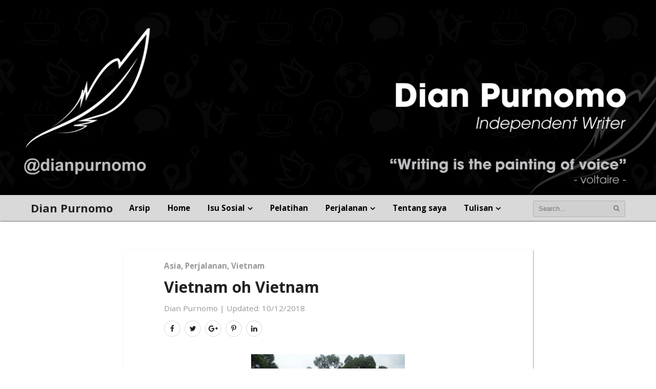

--- FILE ---
content_type: text/html; charset=UTF-8
request_url: https://dianpurnomo.com/2013/03/09/vietnam-oh-vietnam/
body_size: 16603
content:
<!DOCTYPE html>
<html lang="id-ID">
<head>
	<meta charset="UTF-8">
	<meta name="viewport" content="width=device-width, initial-scale=1">
	<link rel="profile" href="http://gmpg.org/xfn/11">
		<link rel="pingback" href="https://dianpurnomo.com/xmlrpc.php">
		<title>Vietnam oh Vietnam &#8211; Dian Purnomo</title>
<link rel='dns-prefetch' href='//fonts.googleapis.com' />
<link rel='dns-prefetch' href='//s.w.org' />
<link rel="alternate" type="application/rss+xml" title="Dian Purnomo &raquo; Feed" href="https://dianpurnomo.com/feed/" />
<link rel="alternate" type="application/rss+xml" title="Dian Purnomo &raquo; Umpan Komentar" href="https://dianpurnomo.com/comments/feed/" />
<link rel="alternate" type="application/rss+xml" title="Dian Purnomo &raquo; Vietnam oh Vietnam Umpan Komentar" href="https://dianpurnomo.com/2013/03/09/vietnam-oh-vietnam/feed/" />
		<script type="text/javascript">
			window._wpemojiSettings = {"baseUrl":"https:\/\/s.w.org\/images\/core\/emoji\/12.0.0-1\/72x72\/","ext":".png","svgUrl":"https:\/\/s.w.org\/images\/core\/emoji\/12.0.0-1\/svg\/","svgExt":".svg","source":{"concatemoji":"https:\/\/dianpurnomo.com\/wp-includes\/js\/wp-emoji-release.min.js?ver=5.4.18"}};
			/*! This file is auto-generated */
			!function(e,a,t){var n,r,o,i=a.createElement("canvas"),p=i.getContext&&i.getContext("2d");function s(e,t){var a=String.fromCharCode;p.clearRect(0,0,i.width,i.height),p.fillText(a.apply(this,e),0,0);e=i.toDataURL();return p.clearRect(0,0,i.width,i.height),p.fillText(a.apply(this,t),0,0),e===i.toDataURL()}function c(e){var t=a.createElement("script");t.src=e,t.defer=t.type="text/javascript",a.getElementsByTagName("head")[0].appendChild(t)}for(o=Array("flag","emoji"),t.supports={everything:!0,everythingExceptFlag:!0},r=0;r<o.length;r++)t.supports[o[r]]=function(e){if(!p||!p.fillText)return!1;switch(p.textBaseline="top",p.font="600 32px Arial",e){case"flag":return s([127987,65039,8205,9895,65039],[127987,65039,8203,9895,65039])?!1:!s([55356,56826,55356,56819],[55356,56826,8203,55356,56819])&&!s([55356,57332,56128,56423,56128,56418,56128,56421,56128,56430,56128,56423,56128,56447],[55356,57332,8203,56128,56423,8203,56128,56418,8203,56128,56421,8203,56128,56430,8203,56128,56423,8203,56128,56447]);case"emoji":return!s([55357,56424,55356,57342,8205,55358,56605,8205,55357,56424,55356,57340],[55357,56424,55356,57342,8203,55358,56605,8203,55357,56424,55356,57340])}return!1}(o[r]),t.supports.everything=t.supports.everything&&t.supports[o[r]],"flag"!==o[r]&&(t.supports.everythingExceptFlag=t.supports.everythingExceptFlag&&t.supports[o[r]]);t.supports.everythingExceptFlag=t.supports.everythingExceptFlag&&!t.supports.flag,t.DOMReady=!1,t.readyCallback=function(){t.DOMReady=!0},t.supports.everything||(n=function(){t.readyCallback()},a.addEventListener?(a.addEventListener("DOMContentLoaded",n,!1),e.addEventListener("load",n,!1)):(e.attachEvent("onload",n),a.attachEvent("onreadystatechange",function(){"complete"===a.readyState&&t.readyCallback()})),(n=t.source||{}).concatemoji?c(n.concatemoji):n.wpemoji&&n.twemoji&&(c(n.twemoji),c(n.wpemoji)))}(window,document,window._wpemojiSettings);
		</script>
		<style type="text/css">
img.wp-smiley,
img.emoji {
	display: inline !important;
	border: none !important;
	box-shadow: none !important;
	height: 1em !important;
	width: 1em !important;
	margin: 0 .07em !important;
	vertical-align: -0.1em !important;
	background: none !important;
	padding: 0 !important;
}
</style>
	<link rel='stylesheet' id='gtranslate-style-css'  href='https://dianpurnomo.com/wp-content/plugins/gtranslate/gtranslate-style24.css?ver=5.4.18' type='text/css' media='all' />
<link rel='stylesheet' id='wp-block-library-css'  href='https://dianpurnomo.com/wp-includes/css/dist/block-library/style.min.css?ver=5.4.18' type='text/css' media='all' />
<link rel='stylesheet' id='brubeck-google-fonts-css'  href='https://fonts.googleapis.com/css?family=Open+Sans%3A400%2C400i%2C700%2C700i&#038;subset=latin%2Clatin-ext' type='text/css' media='all' />
<link rel='stylesheet' id='brubeck-style-css'  href='https://dianpurnomo.com/wp-content/themes/brubeck/style.css?ver=5.4.18' type='text/css' media='all' />
<link rel='stylesheet' id='brubeck-icons-css'  href='https://dianpurnomo.com/wp-content/themes/brubeck/css/icons.css?ver=1.0.0' type='text/css' media='all' />
<script type='text/javascript' src='https://dianpurnomo.com/wp-includes/js/jquery/jquery.js?ver=1.12.4-wp'></script>
<script type='text/javascript' src='https://dianpurnomo.com/wp-includes/js/jquery/jquery-migrate.min.js?ver=1.4.1'></script>
<link rel='https://api.w.org/' href='https://dianpurnomo.com/wp-json/' />
<link rel="EditURI" type="application/rsd+xml" title="RSD" href="https://dianpurnomo.com/xmlrpc.php?rsd" />
<link rel="wlwmanifest" type="application/wlwmanifest+xml" href="https://dianpurnomo.com/wp-includes/wlwmanifest.xml" /> 
<link rel='prev' title='Darurat Pendidikan' href='https://dianpurnomo.com/2012/12/14/darurat-pendidikan/' />
<link rel='next' title='ketika anak melanggar' href='https://dianpurnomo.com/2014/02/26/ketika-anak-melanggar/' />
<meta name="generator" content="WordPress 5.4.18" />
<link rel="canonical" href="https://dianpurnomo.com/2013/03/09/vietnam-oh-vietnam/" />
<link rel='shortlink' href='https://dianpurnomo.com/?p=273' />
<link rel="alternate" type="application/json+oembed" href="https://dianpurnomo.com/wp-json/oembed/1.0/embed?url=https%3A%2F%2Fdianpurnomo.com%2F2013%2F03%2F09%2Fvietnam-oh-vietnam%2F" />
<link rel="alternate" type="text/xml+oembed" href="https://dianpurnomo.com/wp-json/oembed/1.0/embed?url=https%3A%2F%2Fdianpurnomo.com%2F2013%2F03%2F09%2Fvietnam-oh-vietnam%2F&#038;format=xml" />
		<style type="text/css">
					body,
			.menu-slide__panel{background-color:#ffffff;}
							button:hover,
			input[type="button"]:hover,
			input[type="reset"]:hover,
			input[type="submit"]:hover,
			.btn,
			.homepage-newsletter__code input[type="submit"]{background:#000000;}
									a:hover,
			.entry-content a,
			.entry-content a:hover,
			.comment-content a,
			.comment-content a:hover,
			.primary-nav ul li a:hover,
			.primary-nav ul li.menu-item-has-children ul li a:hover,
			.primary-nav ul li.page_item_has_children ul li a:hover,
			.front-posts .hentry p.entry-category a:hover,
			.front-posts .hentry h2.entry-title a:hover,
			.front-posts .hentry p.entry-meta a:hover,
			.front-posts .hentry a.more-link,
			.front-posts .hentry a:hover.more-link,
			.hentry p.entry-category a:hover,
			.hentry p.entry-meta a:hover,
			.related-post h5.entry-title a:hover,
			.widget h4.widget-title a:hover,
			.widget h5.widget-title a:hover,
			.footer-copyright a:hover{color:#000000;}
							</style>
<link rel="icon" href="https://dianpurnomo.com/wp-content/uploads/2017/02/favicon.png" sizes="32x32" />
<link rel="icon" href="https://dianpurnomo.com/wp-content/uploads/2017/02/favicon.png" sizes="192x192" />
<link rel="apple-touch-icon" href="https://dianpurnomo.com/wp-content/uploads/2017/02/favicon.png" />
<meta name="msapplication-TileImage" content="https://dianpurnomo.com/wp-content/uploads/2017/02/favicon.png" />
		<style type="text/css" id="wp-custom-css">
			.site-header {
	background: #d9d9d9;
    padding: 0px;
	-webkit-box-shadow: 1px 1px 1px rgba(0,0,0,.4);
    -moz-box-shadow: 1px 1px 1px rgba(0,0,0,.4);
    box-shadow: 1px 1px 1px rgba(0,0,0,.4);

}
.primary-nav ul li a {
    padding: 7px 15px;
    color: #000;
	font-weight: 600;
}
.primary-nav ul li a:hover {
	background: #000;
	color: #fff;
	border-radius: 5px;
	padding: 7px 15px;
}
.primary-nav ul li.menu-item-has-children ul li a:hover
{
	color: #fff;
}
.content {
	background: #fff;
    padding: 20px;
	-webkit-box-shadow: 1px 1px 2px rgba(0,0,0,.4);
    -moz-box-shadow: 1px 1px 2px rgba(0,0,0,.4);
    box-shadow: 1px 1px 2px rgba(0,0,0,.4);
}

.front-posts .hentry {
    padding-bottom: 25px;
    border-bottom: 1px solid #f2f2f2;
}
.author-box {
    padding: 20px;
    background: #000;
    color: #fff;
    margin: 0 0 2.000rem;
}
.vcard.author.author-title {
    color: #fff;
}
.author-box h2.author-title a, .author-box h2.author-title a:hover {
    color: #fff;
    text-decoration: none;
}		</style>
		</head>

<body class="post-template-default single single-post postid-273 single-format-standard">
	<aside id="menu-slide">
	<div class="menu-slide__panel">
		<a href="javascript:;" id="menu-slide__close" class="menu-slide__close">
			<span>&#10005;</span>
		</a><!-- .menu-slide__close -->
		
		<nav class="mobile-nav">
			<div class="menu-menu-1-container"><ul><li id="menu-item-836" class="menu-item menu-item-type-post_type menu-item-object-page menu-item-836"><a href="https://dianpurnomo.com/arsip/">Arsip</a></li>
<li id="menu-item-837" class="menu-item menu-item-type-post_type menu-item-object-page menu-item-837"><a href="https://dianpurnomo.com/home/">Home</a></li>
<li id="menu-item-838" class="menu-item menu-item-type-post_type menu-item-object-page menu-item-has-children menu-item-838"><a href="https://dianpurnomo.com/isu-sosial/">Isu Sosial</a>
<ul class="sub-menu">
	<li id="menu-item-843" class="menu-item menu-item-type-taxonomy menu-item-object-category menu-item-843"><a href="https://dianpurnomo.com/category/better-world/kejahatan/">Kejahatan</a></li>
	<li id="menu-item-844" class="menu-item menu-item-type-taxonomy menu-item-object-category menu-item-844"><a href="https://dianpurnomo.com/category/better-world/kesehatan/">Kesehatan</a></li>
	<li id="menu-item-893" class="menu-item menu-item-type-taxonomy menu-item-object-category menu-item-893"><a href="https://dianpurnomo.com/category/better-world/lingkungan/">Lingkungan</a></li>
	<li id="menu-item-845" class="menu-item menu-item-type-taxonomy menu-item-object-category menu-item-845"><a href="https://dianpurnomo.com/category/better-world/perlindungan-anak/">Perlindungan Anak</a></li>
</ul>
</li>
<li id="menu-item-839" class="menu-item menu-item-type-post_type menu-item-object-page menu-item-839"><a href="https://dianpurnomo.com/pelatihan/">Pelatihan</a></li>
<li id="menu-item-840" class="menu-item menu-item-type-post_type menu-item-object-page menu-item-has-children menu-item-840"><a href="https://dianpurnomo.com/perjalanan/">Perjalanan</a>
<ul class="sub-menu">
	<li id="menu-item-846" class="menu-item menu-item-type-taxonomy menu-item-object-category current-post-ancestor current-menu-parent current-post-parent menu-item-has-children menu-item-846"><a href="https://dianpurnomo.com/category/the-journey/asia/">Asia</a>
	<ul class="sub-menu">
		<li id="menu-item-847" class="menu-item menu-item-type-taxonomy menu-item-object-category menu-item-847"><a href="https://dianpurnomo.com/category/the-journey/asia/filipina/">Filipina</a></li>
		<li id="menu-item-848" class="menu-item menu-item-type-taxonomy menu-item-object-category menu-item-848"><a href="https://dianpurnomo.com/category/the-journey/asia/india/">India</a></li>
		<li id="menu-item-874" class="menu-item menu-item-type-taxonomy menu-item-object-category menu-item-874"><a href="https://dianpurnomo.com/category/the-journey/asia/indonesia/">Indonesia</a></li>
		<li id="menu-item-849" class="menu-item menu-item-type-taxonomy menu-item-object-category menu-item-849"><a href="https://dianpurnomo.com/category/the-journey/asia/jepang/">Jepang</a></li>
		<li id="menu-item-850" class="menu-item menu-item-type-taxonomy menu-item-object-category menu-item-850"><a href="https://dianpurnomo.com/category/the-journey/asia/malaysia/">Malaysia</a></li>
		<li id="menu-item-851" class="menu-item menu-item-type-taxonomy menu-item-object-category menu-item-851"><a href="https://dianpurnomo.com/category/the-journey/asia/singapura/">Singapura</a></li>
		<li id="menu-item-852" class="menu-item menu-item-type-taxonomy menu-item-object-category menu-item-852"><a href="https://dianpurnomo.com/category/the-journey/asia/taiwan/">Taiwan</a></li>
		<li id="menu-item-853" class="menu-item menu-item-type-taxonomy menu-item-object-category menu-item-853"><a href="https://dianpurnomo.com/category/the-journey/asia/thailand/">Thailand</a></li>
		<li id="menu-item-854" class="menu-item menu-item-type-taxonomy menu-item-object-category menu-item-854"><a href="https://dianpurnomo.com/category/the-journey/asia/timor-leste/">Timor Leste</a></li>
		<li id="menu-item-855" class="menu-item menu-item-type-taxonomy menu-item-object-category current-post-ancestor current-menu-parent current-post-parent menu-item-855"><a href="https://dianpurnomo.com/category/the-journey/asia/vietnam/">Vietnam</a></li>
		<li id="menu-item-856" class="menu-item menu-item-type-taxonomy menu-item-object-category menu-item-856"><a href="https://dianpurnomo.com/category/the-journey/asia/yordania/">Yordania</a></li>
	</ul>
</li>
	<li id="menu-item-857" class="menu-item menu-item-type-taxonomy menu-item-object-category menu-item-has-children menu-item-857"><a href="https://dianpurnomo.com/category/the-journey/australia/">Australia</a>
	<ul class="sub-menu">
		<li id="menu-item-858" class="menu-item menu-item-type-taxonomy menu-item-object-category menu-item-858"><a href="https://dianpurnomo.com/category/the-journey/australia/selandia-baru/">Selandia Baru</a></li>
	</ul>
</li>
	<li id="menu-item-859" class="menu-item menu-item-type-taxonomy menu-item-object-category menu-item-has-children menu-item-859"><a href="https://dianpurnomo.com/category/the-journey/eropa/">Eropa</a>
	<ul class="sub-menu">
		<li id="menu-item-860" class="menu-item menu-item-type-taxonomy menu-item-object-category menu-item-860"><a href="https://dianpurnomo.com/category/the-journey/eropa/eropa-austria/">Austria</a></li>
		<li id="menu-item-861" class="menu-item menu-item-type-taxonomy menu-item-object-category menu-item-861"><a href="https://dianpurnomo.com/category/the-journey/eropa/eropa-belanda/">Belanda</a></li>
		<li id="menu-item-862" class="menu-item menu-item-type-taxonomy menu-item-object-category menu-item-862"><a href="https://dianpurnomo.com/category/the-journey/eropa/hungaria/">Hungaria</a></li>
		<li id="menu-item-863" class="menu-item menu-item-type-taxonomy menu-item-object-category menu-item-863"><a href="https://dianpurnomo.com/category/the-journey/eropa/republik-ceko/">Republik Ceko</a></li>
		<li id="menu-item-865" class="menu-item menu-item-type-taxonomy menu-item-object-category menu-item-865"><a href="https://dianpurnomo.com/category/the-journey/eropa/swiss/">Swiss</a></li>
		<li id="menu-item-864" class="menu-item menu-item-type-taxonomy menu-item-object-category menu-item-864"><a href="https://dianpurnomo.com/category/the-journey/eropa/slovakia/">Slovakia</a></li>
	</ul>
</li>
</ul>
</li>
<li id="menu-item-841" class="menu-item menu-item-type-post_type menu-item-object-page menu-item-841"><a href="https://dianpurnomo.com/saya/">Tentang saya</a></li>
<li id="menu-item-842" class="menu-item menu-item-type-post_type menu-item-object-page menu-item-has-children menu-item-842"><a href="https://dianpurnomo.com/fiksi/">Tulisan</a>
<ul class="sub-menu">
	<li id="menu-item-866" class="menu-item menu-item-type-taxonomy menu-item-object-category menu-item-has-children menu-item-866"><a href="https://dianpurnomo.com/category/tulisan/fiksi/">Fiksi</a>
	<ul class="sub-menu">
		<li id="menu-item-867" class="menu-item menu-item-type-taxonomy menu-item-object-category menu-item-867"><a href="https://dianpurnomo.com/category/tulisan/fiksi/cerpen/">cerpen</a></li>
		<li id="menu-item-868" class="menu-item menu-item-type-taxonomy menu-item-object-category menu-item-868"><a href="https://dianpurnomo.com/category/tulisan/fiksi/novel-fiksi/">Novel</a></li>
	</ul>
</li>
	<li id="menu-item-869" class="menu-item menu-item-type-taxonomy menu-item-object-category menu-item-has-children menu-item-869"><a href="https://dianpurnomo.com/category/tulisan/non-fiksi/">Non Fiksi</a>
	<ul class="sub-menu">
		<li id="menu-item-870" class="menu-item menu-item-type-taxonomy menu-item-object-category menu-item-870"><a href="https://dianpurnomo.com/category/tulisan/non-fiksi/penelitian/">Penelitian</a></li>
		<li id="menu-item-871" class="menu-item menu-item-type-taxonomy menu-item-object-category menu-item-871"><a href="https://dianpurnomo.com/category/tulisan/non-fiksi/praktik-baik/">Praktik Baik</a></li>
		<li id="menu-item-872" class="menu-item menu-item-type-taxonomy menu-item-object-category menu-item-872"><a href="https://dianpurnomo.com/category/tulisan/non-fiksi/sosok/">Sosok</a></li>
		<li id="menu-item-873" class="menu-item menu-item-type-taxonomy menu-item-object-category menu-item-873"><a href="https://dianpurnomo.com/category/tulisan/non-fiksi/review/">Review</a></li>
	</ul>
</li>
</ul>
</li>
</ul></div>		</nav><!-- .mobile-nav -->
	</div><!-- .menu-slide__panel -->
</aside><!-- #menu-slide -->	
	<div id="container" class="container">
		<header id="header" class="header">
			<div class="site-header-top">
				<a href="http://dianpurnomo.com/">
				<img src="http://dianpurnomo.com/wp-content/uploads/2017/02/banner-top.jpg" width="100%" alt="" class="banner-top">
			</a>
			</div>
			<div class="site-header">
				<div class="site-wrap">
					<div class="site-row">
						<div class="logo__other clearfix">
							<div class="logo">
																	<a rel="home" href="https://dianpurnomo.com/">
										Dian Purnomo	
									</a>
															</div><!-- .logo -->

							<nav class="primary-nav" itemscope itemtype="http://schema.org/SiteNavigationElement">
								<div class="menu-menu-1-container"><ul><li class="menu-item menu-item-type-post_type menu-item-object-page menu-item-836"><a href="https://dianpurnomo.com/arsip/">Arsip</a></li>
<li class="menu-item menu-item-type-post_type menu-item-object-page menu-item-837"><a href="https://dianpurnomo.com/home/">Home</a></li>
<li class="menu-item menu-item-type-post_type menu-item-object-page menu-item-has-children menu-item-838"><a href="https://dianpurnomo.com/isu-sosial/">Isu Sosial</a>
<ul class="sub-menu">
	<li class="menu-item menu-item-type-taxonomy menu-item-object-category menu-item-843"><a href="https://dianpurnomo.com/category/better-world/kejahatan/">Kejahatan</a></li>
	<li class="menu-item menu-item-type-taxonomy menu-item-object-category menu-item-844"><a href="https://dianpurnomo.com/category/better-world/kesehatan/">Kesehatan</a></li>
	<li class="menu-item menu-item-type-taxonomy menu-item-object-category menu-item-893"><a href="https://dianpurnomo.com/category/better-world/lingkungan/">Lingkungan</a></li>
	<li class="menu-item menu-item-type-taxonomy menu-item-object-category menu-item-845"><a href="https://dianpurnomo.com/category/better-world/perlindungan-anak/">Perlindungan Anak</a></li>
</ul>
</li>
<li class="menu-item menu-item-type-post_type menu-item-object-page menu-item-839"><a href="https://dianpurnomo.com/pelatihan/">Pelatihan</a></li>
<li class="menu-item menu-item-type-post_type menu-item-object-page menu-item-has-children menu-item-840"><a href="https://dianpurnomo.com/perjalanan/">Perjalanan</a>
<ul class="sub-menu">
	<li class="menu-item menu-item-type-taxonomy menu-item-object-category current-post-ancestor current-menu-parent current-post-parent menu-item-has-children menu-item-846"><a href="https://dianpurnomo.com/category/the-journey/asia/">Asia</a>
	<ul class="sub-menu">
		<li class="menu-item menu-item-type-taxonomy menu-item-object-category menu-item-847"><a href="https://dianpurnomo.com/category/the-journey/asia/filipina/">Filipina</a></li>
		<li class="menu-item menu-item-type-taxonomy menu-item-object-category menu-item-848"><a href="https://dianpurnomo.com/category/the-journey/asia/india/">India</a></li>
		<li class="menu-item menu-item-type-taxonomy menu-item-object-category menu-item-874"><a href="https://dianpurnomo.com/category/the-journey/asia/indonesia/">Indonesia</a></li>
		<li class="menu-item menu-item-type-taxonomy menu-item-object-category menu-item-849"><a href="https://dianpurnomo.com/category/the-journey/asia/jepang/">Jepang</a></li>
		<li class="menu-item menu-item-type-taxonomy menu-item-object-category menu-item-850"><a href="https://dianpurnomo.com/category/the-journey/asia/malaysia/">Malaysia</a></li>
		<li class="menu-item menu-item-type-taxonomy menu-item-object-category menu-item-851"><a href="https://dianpurnomo.com/category/the-journey/asia/singapura/">Singapura</a></li>
		<li class="menu-item menu-item-type-taxonomy menu-item-object-category menu-item-852"><a href="https://dianpurnomo.com/category/the-journey/asia/taiwan/">Taiwan</a></li>
		<li class="menu-item menu-item-type-taxonomy menu-item-object-category menu-item-853"><a href="https://dianpurnomo.com/category/the-journey/asia/thailand/">Thailand</a></li>
		<li class="menu-item menu-item-type-taxonomy menu-item-object-category menu-item-854"><a href="https://dianpurnomo.com/category/the-journey/asia/timor-leste/">Timor Leste</a></li>
		<li class="menu-item menu-item-type-taxonomy menu-item-object-category current-post-ancestor current-menu-parent current-post-parent menu-item-855"><a href="https://dianpurnomo.com/category/the-journey/asia/vietnam/">Vietnam</a></li>
		<li class="menu-item menu-item-type-taxonomy menu-item-object-category menu-item-856"><a href="https://dianpurnomo.com/category/the-journey/asia/yordania/">Yordania</a></li>
	</ul>
</li>
	<li class="menu-item menu-item-type-taxonomy menu-item-object-category menu-item-has-children menu-item-857"><a href="https://dianpurnomo.com/category/the-journey/australia/">Australia</a>
	<ul class="sub-menu">
		<li class="menu-item menu-item-type-taxonomy menu-item-object-category menu-item-858"><a href="https://dianpurnomo.com/category/the-journey/australia/selandia-baru/">Selandia Baru</a></li>
	</ul>
</li>
	<li class="menu-item menu-item-type-taxonomy menu-item-object-category menu-item-has-children menu-item-859"><a href="https://dianpurnomo.com/category/the-journey/eropa/">Eropa</a>
	<ul class="sub-menu">
		<li class="menu-item menu-item-type-taxonomy menu-item-object-category menu-item-860"><a href="https://dianpurnomo.com/category/the-journey/eropa/eropa-austria/">Austria</a></li>
		<li class="menu-item menu-item-type-taxonomy menu-item-object-category menu-item-861"><a href="https://dianpurnomo.com/category/the-journey/eropa/eropa-belanda/">Belanda</a></li>
		<li class="menu-item menu-item-type-taxonomy menu-item-object-category menu-item-862"><a href="https://dianpurnomo.com/category/the-journey/eropa/hungaria/">Hungaria</a></li>
		<li class="menu-item menu-item-type-taxonomy menu-item-object-category menu-item-863"><a href="https://dianpurnomo.com/category/the-journey/eropa/republik-ceko/">Republik Ceko</a></li>
		<li class="menu-item menu-item-type-taxonomy menu-item-object-category menu-item-865"><a href="https://dianpurnomo.com/category/the-journey/eropa/swiss/">Swiss</a></li>
		<li class="menu-item menu-item-type-taxonomy menu-item-object-category menu-item-864"><a href="https://dianpurnomo.com/category/the-journey/eropa/slovakia/">Slovakia</a></li>
	</ul>
</li>
</ul>
</li>
<li class="menu-item menu-item-type-post_type menu-item-object-page menu-item-841"><a href="https://dianpurnomo.com/saya/">Tentang saya</a></li>
<li class="menu-item menu-item-type-post_type menu-item-object-page menu-item-has-children menu-item-842"><a href="https://dianpurnomo.com/fiksi/">Tulisan</a>
<ul class="sub-menu">
	<li class="menu-item menu-item-type-taxonomy menu-item-object-category menu-item-has-children menu-item-866"><a href="https://dianpurnomo.com/category/tulisan/fiksi/">Fiksi</a>
	<ul class="sub-menu">
		<li class="menu-item menu-item-type-taxonomy menu-item-object-category menu-item-867"><a href="https://dianpurnomo.com/category/tulisan/fiksi/cerpen/">cerpen</a></li>
		<li class="menu-item menu-item-type-taxonomy menu-item-object-category menu-item-868"><a href="https://dianpurnomo.com/category/tulisan/fiksi/novel-fiksi/">Novel</a></li>
	</ul>
</li>
	<li class="menu-item menu-item-type-taxonomy menu-item-object-category menu-item-has-children menu-item-869"><a href="https://dianpurnomo.com/category/tulisan/non-fiksi/">Non Fiksi</a>
	<ul class="sub-menu">
		<li class="menu-item menu-item-type-taxonomy menu-item-object-category menu-item-870"><a href="https://dianpurnomo.com/category/tulisan/non-fiksi/penelitian/">Penelitian</a></li>
		<li class="menu-item menu-item-type-taxonomy menu-item-object-category menu-item-871"><a href="https://dianpurnomo.com/category/tulisan/non-fiksi/praktik-baik/">Praktik Baik</a></li>
		<li class="menu-item menu-item-type-taxonomy menu-item-object-category menu-item-872"><a href="https://dianpurnomo.com/category/tulisan/non-fiksi/sosok/">Sosok</a></li>
		<li class="menu-item menu-item-type-taxonomy menu-item-object-category menu-item-873"><a href="https://dianpurnomo.com/category/tulisan/non-fiksi/review/">Review</a></li>
	</ul>
</li>
</ul>
</li>
</ul></div>							</nav><!-- .primary-nav -->

							<div class="header-search">
								
<form class="search-form" method="get" action="https://dianpurnomo.com/">
	<input type="hidden" name="post_type" value="post" />
	<input type="text" name="s" placeholder="Search..."/>

	<button type="submit"><span class="icon-search"></span></button>
</form><!-- .search-form -->
							</div><!-- .header-search -->

							<div class="search-overlay__menu-slide">
								<a href="javascript:;" id="mobile-search__button" class="search-overlay__button">
									<span class="icon-search"></span>
								</a><!-- .search-overlay__button -->

								<a href="javascript:;" id="menu-slide__button" class="menu-slide__button">
									<span class="icon-reorder"></span>
								</a><!-- .menu-slide__button -->
							</div><!-- .overlay-search__menu-slide -->
						</div><!-- .logo__other -->
					</div><!-- .site-row -->
				</div><!-- .site-wrap -->

				<aside id="search-overlay" class="search-overlay">
					<div class="site-wrap">
						<div class="site-row relative">
							
<form class="search-form" method="get" action="https://dianpurnomo.com/">
	<input type="hidden" name="post_type" value="post" />
	<input type="text" name="s" placeholder="Search..."/>

	<button type="submit"><span class="icon-search"></span></button>
</form><!-- .search-form -->

							<a href="javascript:;" id="search-overlay__close" class="search-overlay__close">
								<span>&#10005;</span>
							</a>
						</div><!-- .site-row -->
					</div><!-- .site-wrap -->	
				</aside><!-- #search-overlay -->
			</div><!-- .site-header -->
		</header><!-- #header -->
<main id="main" class="main">
	<div class="site-main">
		<div class="site-wrap">
			<div class="site-row">
				<div class="site-col">
					<div id="content" class="content">
													<div class="content__container clearfix">
								
<article class="post-273 post type-post status-publish format-standard hentry category-asia category-the-journey category-vietnam tag-asia-tenggara tag-backpack tag-jalan-jalan tag-the-journey" itemscope itemtype="http://schema.org/BlogPosting">		
	<meta itemscope itemprop="mainEntityOfPage"  content="https://dianpurnomo.com/2013/03/09/vietnam-oh-vietnam/"/>
<meta itemprop="datePublished" content="2013-03-09T13:36:30+07:00"/>
<meta itemprop="dateModified" content="2018-12-10T22:36:17+07:00"/>

<div class="hide" itemprop=author itemscope itemtype="https://schema.org/Person">
	<meta itemprop=name content="Dian Purnomo">
</div>

<div class="hide" itemprop="publisher" itemscope itemtype="https://schema.org/Organization">
	<meta itemprop="name" content="Dian Purnomo">
	<meta itemprop="url" content="https://dianpurnomo.com/">

	</div>

<div class="hide" itemprop="image" itemscope itemtype="https://schema.org/ImageObject">
	<img src=""/>
	<meta itemprop="url" content="">
	<meta itemprop="width" content="">
	<meta itemprop="height" content="">
</div>
					

	
										
	<div class="site-scol">
		<header class="entry-header">		
				<p class="entry-category">
		<span><a href="https://dianpurnomo.com/category/the-journey/asia/" rel="category tag">Asia</a>, <a href="https://dianpurnomo.com/category/the-journey/" rel="category tag">Perjalanan</a>, <a href="https://dianpurnomo.com/category/the-journey/asia/vietnam/" rel="category tag">Vietnam</a></span>
	</p>

			<h1 class="entry-title" itemprop="headline">Vietnam oh Vietnam</h1>
				<p class="entry-meta">
		<span class="entry-author vcard author">
			<a rel="author" href="https://dianpurnomo.com/author/diyan/">
				<span class="fn">Dian Purnomo</span>
			</a>
		</span>
		<span>|</span>	
		<span>Updated: </span>
		<span class="entry-time"><time class="entry-date updated" datetime="2018-12-10T22:36:17+07:00">10/12/2018</time></span>
	</p>

				<div class="entry-share">
		<ul class="clearfix">
			<li><a target="_blank" href="http://www.facebook.com/sharer/sharer.php?u=https://dianpurnomo.com/2013/03/09/vietnam-oh-vietnam/" onclick="javascript:window.open(this.href,
										  '', 'menubar=no,toolbar=no,resizable=yes,scrollbars=yes,height=600,width=600');return false;"><span class="icon-facebook"></span></a></li>

			<li><a target="_blank" href="https://twitter.com/intent/tweet?original_referer=https://dianpurnomo.com/2013/03/09/vietnam-oh-vietnam/&text=Vietnam oh Vietnam&tw_p=tweetbutton&url=https://dianpurnomo.com/2013/03/09/vietnam-oh-vietnam/&via=dianpurnomo" onclick="javascript:window.open(this.href,
										  '', 'menubar=no,toolbar=no,resizable=yes,scrollbars=yes,height=600,width=600');return false;"><span class="icon-twitter"></span></a></li>

			<li><a href="https://plus.google.com/share?url=https://dianpurnomo.com/2013/03/09/vietnam-oh-vietnam/" onclick="javascript:window.open(this.href,
	  '', 'menubar=no,toolbar=no,resizable=yes,scrollbars=yes,height=600,width=600');return false;"><span class="icon-google-plus"></span></a></li>

			<li><a href="http://www.pinterest.com/pin/create/button/?url=https://dianpurnomo.com/2013/03/09/vietnam-oh-vietnam/&description=Vietnam oh Vietnam&media=" onclick="javascript:window.open(this.href,
	  '', 'menubar=no,toolbar=no,resizable=yes,scrollbars=yes,height=600,width=600');return false;"><span class="icon-pinterest-p"></span></a></li>

	  		<li><a target="_blank" href="https://www.linkedin.com/shareArticle?mini=true&url=https://dianpurnomo.com/2013/03/09/vietnam-oh-vietnam/&title=Vietnam oh Vietnam" onclick="javascript:window.open(this.href,
										  '', 'menubar=no,toolbar=no,resizable=yes,scrollbars=yes,height=600,width=600');return false;"><span class="icon-linkedin"></span></a></li>
		</ul>
	</div><!-- .entry-share -->
		</header><!-- .entry-header -->

		<div class="entry-blocks clearfix">
			<div class="entry-content" itemprop="articleBody">
				<figure id="attachment_277" aria-describedby="caption-attachment-277" style="width: 300px" class="wp-caption aligncenter"><a href="http://dianpurnomo.com/wp-content/uploads/2013/03/18988_10151250887003049_1840569441_n.jpg"><img class="size-medium wp-image-277" title="18988_10151250887003049_1840569441_n.jpg" src="http://dianpurnomo.com/wp-content/uploads/2013/03/18988_10151250887003049_1840569441_n-300x225.jpg" alt="" width="300" height="225" srcset="https://dianpurnomo.com/wp-content/uploads/2013/03/18988_10151250887003049_1840569441_n-300x225.jpg 300w, https://dianpurnomo.com/wp-content/uploads/2013/03/18988_10151250887003049_1840569441_n.jpg 640w" sizes="(max-width: 300px) 100vw, 300px" /></a><figcaption id="caption-attachment-277" class="wp-caption-text">Di depan kantor pos HCM</figcaption></figure>
<p>Sama sepertu judul album saya di facebook. Oh I love that place, really. Ho Chi Minh lebih tepatnya. Karena memang hanya satu kota itu yang saya tuju di Vietnam. Berbekal tiket murah yang ditawarkan AirAsia setahun lalu, saya memesan perjalanan satu arah ke kota ini. Kemudian berbekal buku petunjuk perjalanan ke Vietnam dan Kamboja, saya mencoba mempelajari beberapa hal supaya perjalanan lebih menyenangkan, diantaranya supaya tidak tertipu taksi dan calo ini itu.</p>
<p>(not) a city girl</p>
<figure style="width: 384px" class="wp-caption alignright"><img class=" " src="https://fbcdn-sphotos-h-a.akamaihd.net/hphotos-ak-prn1/537833_10151250887178049_673578644_n.jpg" alt="" width="384" height="288" /><figcaption class="wp-caption-text">Ijo ya tamannya?</figcaption></figure>
<p>Mengingat saya bukan city girl, yang tidak suka pada kota besar dengan gedung bertingkat dan kemacetan, kota ini terutama di district 1 dan daerah-daerah wisata umumnya cukup bersahabat. Dari Pam Ngu Lao tempat saya menginap, saya bisa berjalan kaki sampai Opera House, Notre Dame Church, War Remnant Museum dan beberapa tempat lain. Sepanjang perjalanan saya sering kali bergumam dengan teman Sofni dan Mamik, “Ih, kenapa Jakarta nggak bisa gini ya?”</p>
<p>Kayaknya di Jakarta juga banyak tempat menarik yang bisa dikunjungi, tapi panasnya itu lho. Belum lagi trotoar yang dipangkas habis. Di Ho Chi Minh saya bisa berjalanan melenggang, foto-foto di trotoar yang lebar dan teduh, tanpa takut terserempet kendaraan. Persamaan Jakarta dan Ho Chi Minh adalah di bagian menyeberang. Kayaknya para pengendara motor di HCM ini diijinkan untuk tidak melihat ke jalan, memakai telpon genggam dan menabrak siapa saja yang menyeberang. Fiuh.. Untunglah saya sudah terlatih menyeberang Margonda setiap paginya.</p>
<figure style="width: 269px" class="wp-caption alignleft"><img class="   " src="https://fbcdn-sphotos-g-a.akamaihd.net/hphotos-ak-prn1/71584_10151247810733049_1221277723_n.jpg" alt="" width="269" height="358" /><figcaption class="wp-caption-text">Di depan Museum Nasional HCM</figcaption></figure>
<p>Satu hal yang saya lihat sangat menarik di HCM adalah taman-taman kota. There are so many public space in the city. Tiap sore banyak orang berkumpul di sana. Orang tua yang momong anak, remaja yang janjian ketemu, grup choir berlatih paduan suara, beberapa orang berlatih wushu, saya yang bengong melihat pemandangan itu, beberapa orang memanfaatkan fasilitas olah raga yang ada di taman itu. Ih, cakep. So beautiful. Teman saya nyeletuk aja, “Ini kalau di Jakarta, kira-kira besi-besi yang buat olah raga itu umurnya berapa tahun ya, sebelum diambilin orang?”</p>
<p>Jleb! Jadi ingat jembatan roboh yang konon kabarnya karena banyak besi yang diambilin orang. Apa memang orang kita yang belum siap ya, dikasih fasilitas bagus? Atau negaranya yang memang nggak mau mempersiapkan warganya untuk memiliki fasilitas bersama?</p>
<p>Saya nggak bisa menjawabnya, nanti dikira nyinyir. Tapi saya punya mimpi, di setiap kota besar di Indonesia ada lebih banyak lagi tempat terbuka hijau yang memungkinkan anak-anak kita berlarian tanpa takut ditabrak kendaraan, ada trotoar yang lebar dan dingin karena dipayungi pohon-pohon rindang, ada lebih banyak fasilitas olah raga di tempat terbuka itu, seperti yang di gambar saya ini, dan lebih bersih tentunya.</p>
<figure style="width: 274px" class="wp-caption alignright"><img src="https://fbcdn-sphotos-h-a.akamaihd.net/hphotos-ak-prn1/p206x206/12552_10151250888723049_1787561256_n.jpg" alt="" width="274" height="206" /><figcaption class="wp-caption-text">Rindu bermain lempar tangkap di taman</figcaption></figure>
<p>Di HCM sebagai kota pertama dari serangkaian perjalanan backpacker pertama saya, bisa dikatakan nilainya memuaskan. Daerah turisnya di sekitaran Pam Ngu Lao saja membuat saya betah berlama-lama di sana. Minum jus durian, makan kaki rajungan atau minum kopi Vietnam di pinggir jalan, hanya menghabiskan paling banyak 50 ribu rupiah, sambil bisa duduk berjam-jam. Pasarnya di Ben Tahn juga asik. Baru kali ini saya melihat pasar dipel sama penjaga tokonya. Itu pasar bersih banget. Terus, begitu melihat muka campuran Jawa-Thailand-Vietnam-Philipina-Kamboja-Melayu saya, mereka segera memanggil dengan “Kaka, buy somsing Kaka? Mura kaka” itu artinya: “Mbak mbak, mau beli apa mbak? Di sini murah-murah lho.” Gitu dia. Bahasa Indonesia rasanya memang sudah perlu menjadi salah satu bahasa wajib di – setidaknya – Asia Tenggara. Mengingat di pasar-pasar Asia Tenggara ini, muka-muka Indonesia banyak sekali kita temui.</p>
<p>Transportasi</p>
<p>Transportasi umum di HCM mudah sekali ditemui, rutenya juga jelas. Setidaknya demikian menurut buku dan pemilik hostel tempat saya menginatp. Tapi sayangnya saya pejalan kaki sejati. Saya memilih berjalan kaki kemana-mana selama itu di dalam kota. Sekalinya saya nyoba naik cyclo, kendaraan semacam becak yang hanya muat satu penumpang, saya dirampok. Maaf kalau saya berlebihan. Tapi demikianlah faktanya.</p>
<figure style="width: 384px" class="wp-caption alignleft"><img class=" " src="https://fbcdn-sphotos-b-a.akamaihd.net/hphotos-ak-snc7/406012_10151250888698049_1333277318_n.jpg" alt="" width="384" height="288" /><figcaption class="wp-caption-text">Pasar Ben Thanh yang bersih</figcaption></figure>
<p>Di depan pasar Ben Tahn saya iseng menerima tawaran tukang cyclo yang bilang kalau berkeliling ke tempat-tempat wisata seperti museum dan opera house di dalam kota per jamnya, hanya 15 dong. Mereka terbiasa menyingkat tiga nol di belakang. Jadi 15 dong itu artinya 15 ribu dong. Yang itu artinya adalah setara 7,500 rupiah. Saya mau dong. Di dalam hati, saya mau kasih tips sampai 50 ribu dong nanti. Tapi saya memang nggak mau kemana-mana. Saya Cuma mau ke riverside dan opera house. Waktu saya bilang, udah ambil sisa waktunya buat kalian, saya mau berhenti di sini saja. saya turun, membuka dompet, and guess what?? Mereka mengambil sendiri uang 500 ribu dong dari dompet saya. Isn’t it a robbery? Waktu saya panic mau ambil uang itu lagi, dia langsung memasukkan ke kantong. “Lady, you have to pay more. It cost 15 hundred thousand per hour.” DZIG. Mamik teman perjalanan saya langsung ngamuk. Di tangan saya yang sedang memegang 100 ribu dong langsung direbut sama dia. Dan dia mencak-mencak pake bahasa Indonesia. Saya kecewa banget, mereka nggak mau kembaliin uang saya, dan saya udah hampir nangis karena marah. Mamik langsung ngajak saya pergi. Saya sedih banget. Yang kayak gini ini, yang bikin perjalanan menyenangkan saya jadi perih. Kenapa sih, orang berbohong ke orang lain? Kenapa mesti menipu sih? Sebagai obat kecewa, saya beli kaos bertuliskan: no cyclo for today and tomorrow.</p>
<p>Sementara itu untuk taksi. Konon kabarnya yang bagus bermerk Vinasun. Tapi saya juga tidak sempat mencobanya. Satu-satunya taksi yang saya tumpangi menipu kami. Jadi begitu sampai di bandara pada malam tanggal 5 Januari, kami bertiga ke konter taksi. Si mbak itu minta uang 180 ribu rupiah, bukan dong. Karena masih dalam keadaan bingung, kami menurut. Dia mengembalikan uang kami yang 200 ribu dengan 20 ribu dong. Ah, penjahat. Lalu begitu turun dari taksi, supir taksinya meminta kembali uang sebesar 200 ribu dong. Damn! Dan kami tidak bisa menolak. Dia tidak bisa bahasa Inggris dan kami tidak bisa bahasa Vietnam. Padahal menurut banyak referensi yang say abaca, dari bandara ke hotel tempat kami menginap, paling mahal 160 ribu dong saja. 80 ribu saja. Jaraknya nggak lebih jauh dari bandara kita ke Slipi gitu.</p>
<p>Makanan</p>
<figure style="width: 384px" class="wp-caption aligncenter"><img class="  " src="https://fbcdn-sphotos-b-a.akamaihd.net/hphotos-ak-ash3/538461_10151247810698049_1074411041_n.jpg" alt="" width="384" height="288" /><figcaption class="wp-caption-text">mereka pake kaos tangan waktu ngupas mangga</figcaption></figure>
<figure style="width: 358px" class="wp-caption aligncenter"><img class="  " src="https://fbcdn-sphotos-b-a.akamaihd.net/hphotos-ak-prn1/543782_10151250888168049_749100678_n.jpg" alt="" width="358" height="269" /><figcaption class="wp-caption-text">must try items</figcaption></figure>
<p>Nah akomodasi ini penting nggak penting. Buat backpacker, kadang tidur jadi nggak penting karena kita akan menghabiskan hari untuk jalan-jalan. Tapi buat saya dan Mamik, ini jadi penting. Karena kami membawa pekerjaan sambil berjalan-jalan. Jadi, hotel mesti nyaman juga.Makanan Vietnam relative bisa diterima lidah Indonesia. Pho, sejenis bihun terbuat dari beras tapi teksturnya lebih besar paling enak bisa ditemui di Pho Quynh. Itu terletak di salah satu jalan di Pam Ngu Lao. Bakpao di sepanjang Vietnam yang saya temui dahsyat-dahsyat. Jangan tanya isinya ya, saya juga nggak mau nanya soalnya. Ntar kalau ternyata isinya babi dan saya nggak beli, kan sayang.. #eh. Isi bakpaonya campur-campur, kacang ijo, daging entah apa, telur asin dan telur puyuh. All in one bakpao. Yumm.. Makanan malam harinya adalah berbagai macam kerang, ikan rajungan, jagung rebus, cumi kering, dicemilin aja sambil nongkrong di pinggir jalan. Bahn mi, itu semacam kue bagel tipis panjang, isinya daging. Yummy banget. Not to mention kopinya. Ahhhh… Jadi pengen balik ke sana lagi.</p>
<p>Hotel pertama kami di Backpaker’s Hostel. Tempatnya nyaman, masuk gang, dekat pasar, yang punya bisa berbahasa Inggris. Penting itu! Wifi kenceng di sana, kamar mandi bersih dan ada pool bilyarnya. Tapi sayangnya, kami harus berdebat untuk mendapatkan ijin memegang paspor kami sendiri. Mereka nekat menahan, pertama katanya untuk laporan ke pemerintah, kemudian orang yang lain lagi bilang, kami mencoba menyelamatkan anda. Di HCM banyak pencopet. Daripada paspor anda dicopet? Oh… dan anda sedang mencoba mencopetnya dengan cara halus dari kami? 😛</p>
<p>Tapi setelah kami memenangkan perdebatan, so far hostel itu nyaman. Sayangnya – yang juga blessing in disguised – kami harus pindah ke hotel lain. Karena rencana untuk kabur ke Mui Ne di hari kedua batal. Kami pindah ke hostel yang sebelumnya ditinggali Sofni. Namanya Nhat Thao Guest House. This one is even better. Mereka tidak terlalu kekeuh mencoba mendapatkan paspor kami. Tempatnya lebih nyaman, free pisang sepanjang waktu, dan sarapannya juga enak. Roti baquet plus isian yang bisa dipilih. Telur dadar, telur rebus atau telur omelet? 😛 nggak ada pilihan lain, maaf. Kalau saya harus menyarankan, pilih hostel kedua ini. Lokasinya lebih asik.</p>
<p>Btw, saya sudah merencanakan ke sana lagi. Tinggal nunggu AirAsia memanjakan kami dengan tiket murahnya lagi. Sebelum saya berpanjang-panjang dengan tulisan ini, saya kasih rincian belanja kami di sana ya. Jadi kalau mau backpackeran di sana, biar ada gambaran.</p>
<ul>
<li>500,000 (one way ticket dengan airasia)</li>
<li>200,000 (hostel per malam – bisa lebih murah)</li>
<li>3,500 (air minum botol 600 ml)</li>
<li>30,000 (pho di Quynh)</li>
<li>30,000 (makan di pinggir jalan semacam warteg pake ikan makarel segede betis saya)</li>
<li>25,000 (kaki rajungan dimasak pedas)</li>
<li>12,500 (sepiring kerang dimasak pedas)</li>
<li>4,000 (sepotong bahn mi)</li>
<li>7,500 (bakpao terenak di dunia)</li>
<li>5,000 (bacang isi telur asin)</li>
<li>10,000 (jus durian)</li>
<li>5,000 (kacang rebus segenggaman)</li>
<li>10,000 (1 buah mangga udah dipotongin, rasanya campuran antara kweni dan arum manis)</li>
<li>100,000 (airport transfer, ini asumsi termahal)</li>
<li>50,000 (total tiket masuk tempat-tempat tertentu, bisa lebih murah banget)</li>
<li>50,000 (t-shirt kualitas 100 ribuan di Jakarta)</li>
<li>20,000 (t-shirt kelas 30 ribuan di Bali)</li>
<li>5,000 – 10,000 (magnet Vietnam)</li>
</ul>
<p>Nah, silahkan dikalikan sendiri, mau menginap berapa lama di HCM dan mau makan apa aja selama di sana dan mau ngasih oleh-oleh apa buat orang rumah.</p>
<p>Foto-foto lengkap ada<a href="https://www.facebook.com/media/set/?set=a.10151247809623049.466111.688008048&amp;type=3" target="_blank"> di sini ya</a>h..</p>
<p>Next saya akan cerita tentang perjalanan lanjutannya: Phnom Penh.</p>
															
				
				<footer class="entry-tags">In this article: <a href="https://dianpurnomo.com/tag/asia-tenggara/" rel="tag">asia tenggara</a>, <a href="https://dianpurnomo.com/tag/backpack/" rel="tag">backpack</a>, <a href="https://dianpurnomo.com/tag/jalan-jalan/" rel="tag">jalan-jalan</a>, <a href="https://dianpurnomo.com/tag/the-journey/" rel="tag">the journey</a></footer>
					<p class="entry-footer">
		<span>Published: </span>
		<span class="entry-time"><time class="entry-date published" datetime="2013-03-09T13:36:30+07:00">09/03/2013</time></span>
	</p>
			</div><!-- .entry-content -->	

							<aside id="content-bottom" class="content-bottom">
					<section id="tag_cloud-3" class="widget widget_tag_cloud"><h5 class="widget-title">Paling Seru !</h5><div class="tagcloud"><a href="https://dianpurnomo.com/tag/anak/" class="tag-cloud-link tag-link-35 tag-link-position-1" style="font-size: 19.846153846154pt;" aria-label="anak (14 item)">anak</a>
<a href="https://dianpurnomo.com/tag/asia-tenggara/" class="tag-cloud-link tag-link-30 tag-link-position-2" style="font-size: 10.423076923077pt;" aria-label="asia tenggara (2 item)">asia tenggara</a>
<a href="https://dianpurnomo.com/tag/bahagia/" class="tag-cloud-link tag-link-57 tag-link-position-3" style="font-size: 21.192307692308pt;" aria-label="bahagia (18 item)">bahagia</a>
<a href="https://dianpurnomo.com/tag/bapak/" class="tag-cloud-link tag-link-128 tag-link-position-4" style="font-size: 12.038461538462pt;" aria-label="bapak (3 item)">bapak</a>
<a href="https://dianpurnomo.com/tag/batak/" class="tag-cloud-link tag-link-95 tag-link-position-5" style="font-size: 10.423076923077pt;" aria-label="batak (2 item)">batak</a>
<a href="https://dianpurnomo.com/tag/budaya/" class="tag-cloud-link tag-link-78 tag-link-position-6" style="font-size: 18.903846153846pt;" aria-label="budaya (12 item)">budaya</a>
<a href="https://dianpurnomo.com/tag/buruh-migran-indonesia/" class="tag-cloud-link tag-link-25 tag-link-position-7" style="font-size: 14.461538461538pt;" aria-label="buruh migran indonesia (5 item)">buruh migran indonesia</a>
<a href="https://dianpurnomo.com/tag/cerpen/" class="tag-cloud-link tag-link-85 tag-link-position-8" style="font-size: 10.423076923077pt;" aria-label="cerpen (2 item)">cerpen</a>
<a href="https://dianpurnomo.com/tag/cinta/" class="tag-cloud-link tag-link-37 tag-link-position-9" style="font-size: 22pt;" aria-label="cinta (21 item)">cinta</a>
<a href="https://dianpurnomo.com/tag/crime/" class="tag-cloud-link tag-link-117 tag-link-position-10" style="font-size: 15.403846153846pt;" aria-label="crime (6 item)">crime</a>
<a href="https://dianpurnomo.com/tag/dreams/" class="tag-cloud-link tag-link-21 tag-link-position-11" style="font-size: 18.5pt;" aria-label="dreams (11 item)">dreams</a>
<a href="https://dianpurnomo.com/tag/eropa/" class="tag-cloud-link tag-link-113 tag-link-position-12" style="font-size: 16.076923076923pt;" aria-label="eropa (7 item)">eropa</a>
<a href="https://dianpurnomo.com/tag/figur/" class="tag-cloud-link tag-link-125 tag-link-position-13" style="font-size: 15.403846153846pt;" aria-label="figur (6 item)">figur</a>
<a href="https://dianpurnomo.com/tag/film/" class="tag-cloud-link tag-link-76 tag-link-position-14" style="font-size: 18.5pt;" aria-label="film (11 item)">film</a>
<a href="https://dianpurnomo.com/tag/herstory/" class="tag-cloud-link tag-link-127 tag-link-position-15" style="font-size: 13.384615384615pt;" aria-label="herstory (4 item)">herstory</a>
<a href="https://dianpurnomo.com/tag/indonesia/" class="tag-cloud-link tag-link-79 tag-link-position-16" style="font-size: 19.442307692308pt;" aria-label="indonesia (13 item)">indonesia</a>
<a href="https://dianpurnomo.com/tag/jagabhumi/" class="tag-cloud-link tag-link-19 tag-link-position-17" style="font-size: 10.423076923077pt;" aria-label="jagabhumi (2 item)">jagabhumi</a>
<a href="https://dianpurnomo.com/tag/jalan-jalan/" class="tag-cloud-link tag-link-28 tag-link-position-18" style="font-size: 17.961538461538pt;" aria-label="jalan-jalan (10 item)">jalan-jalan</a>
<a href="https://dianpurnomo.com/tag/jatuh-cinta/" class="tag-cloud-link tag-link-38 tag-link-position-19" style="font-size: 17.423076923077pt;" aria-label="jatuh cinta (9 item)">jatuh cinta</a>
<a href="https://dianpurnomo.com/tag/journey/" class="tag-cloud-link tag-link-65 tag-link-position-20" style="font-size: 18.5pt;" aria-label="journey (11 item)">journey</a>
<a href="https://dianpurnomo.com/tag/karya/" class="tag-cloud-link tag-link-47 tag-link-position-21" style="font-size: 15.403846153846pt;" aria-label="karya (6 item)">karya</a>
<a href="https://dianpurnomo.com/tag/kesayangan/" class="tag-cloud-link tag-link-100 tag-link-position-22" style="font-size: 10.423076923077pt;" aria-label="kesayangan (2 item)">kesayangan</a>
<a href="https://dianpurnomo.com/tag/kesehatan/" class="tag-cloud-link tag-link-190 tag-link-position-23" style="font-size: 12.038461538462pt;" aria-label="kesehatan (3 item)">kesehatan</a>
<a href="https://dianpurnomo.com/tag/lingkungan/" class="tag-cloud-link tag-link-176 tag-link-position-24" style="font-size: 12.038461538462pt;" aria-label="lingkungan (3 item)">lingkungan</a>
<a href="https://dianpurnomo.com/tag/loved-ones/" class="tag-cloud-link tag-link-67 tag-link-position-25" style="font-size: 18.5pt;" aria-label="loved ones (11 item)">loved ones</a>
<a href="https://dianpurnomo.com/tag/lucky-bastard/" class="tag-cloud-link tag-link-115 tag-link-position-26" style="font-size: 18.903846153846pt;" aria-label="lucky bastard (12 item)">lucky bastard</a>
<a href="https://dianpurnomo.com/tag/malaysia/" class="tag-cloud-link tag-link-166 tag-link-position-27" style="font-size: 8pt;" aria-label="Malaysia (1 item)">Malaysia</a>
<a href="https://dianpurnomo.com/tag/masalah-tki/" class="tag-cloud-link tag-link-27 tag-link-position-28" style="font-size: 13.384615384615pt;" aria-label="masalah TKI (4 item)">masalah TKI</a>
<a href="https://dianpurnomo.com/tag/masterpiece/" class="tag-cloud-link tag-link-46 tag-link-position-29" style="font-size: 18.5pt;" aria-label="masterpiece (11 item)">masterpiece</a>
<a href="https://dianpurnomo.com/tag/novel/" class="tag-cloud-link tag-link-45 tag-link-position-30" style="font-size: 18.5pt;" aria-label="novel (11 item)">novel</a>
<a href="https://dianpurnomo.com/tag/otmi/" class="tag-cloud-link tag-link-169 tag-link-position-31" style="font-size: 16.076923076923pt;" aria-label="OTMI (7 item)">OTMI</a>
<a href="https://dianpurnomo.com/tag/pekerja-migran/" class="tag-cloud-link tag-link-24 tag-link-position-32" style="font-size: 15.403846153846pt;" aria-label="pekerja migran (6 item)">pekerja migran</a>
<a href="https://dianpurnomo.com/tag/perempuan/" class="tag-cloud-link tag-link-70 tag-link-position-33" style="font-size: 20.519230769231pt;" aria-label="perempuan (16 item)">perempuan</a>
<a href="https://dianpurnomo.com/tag/perempuan-yang-menangis-kepada-bulan-hitam/" class="tag-cloud-link tag-link-203 tag-link-position-34" style="font-size: 10.423076923077pt;" aria-label="perempuan yang menangis kepada bulan hitam (2 item)">perempuan yang menangis kepada bulan hitam</a>
<a href="https://dianpurnomo.com/tag/perjuangan/" class="tag-cloud-link tag-link-71 tag-link-position-35" style="font-size: 21.461538461538pt;" aria-label="perjuangan (19 item)">perjuangan</a>
<a href="https://dianpurnomo.com/tag/perkawinan/" class="tag-cloud-link tag-link-59 tag-link-position-36" style="font-size: 16.75pt;" aria-label="perkawinan (8 item)">perkawinan</a>
<a href="https://dianpurnomo.com/tag/perlindungan-anak/" class="tag-cloud-link tag-link-73 tag-link-position-37" style="font-size: 20.115384615385pt;" aria-label="perlindungan anak (15 item)">perlindungan anak</a>
<a href="https://dianpurnomo.com/tag/refleksi/" class="tag-cloud-link tag-link-69 tag-link-position-38" style="font-size: 21.192307692308pt;" aria-label="refleksi (18 item)">refleksi</a>
<a href="https://dianpurnomo.com/tag/residensi-penulis-indonesia/" class="tag-cloud-link tag-link-180 tag-link-position-39" style="font-size: 12.038461538462pt;" aria-label="residensi penulis indonesia (3 item)">residensi penulis indonesia</a>
<a href="https://dianpurnomo.com/tag/romance/" class="tag-cloud-link tag-link-49 tag-link-position-40" style="font-size: 19.442307692308pt;" aria-label="romance (13 item)">romance</a>
<a href="https://dianpurnomo.com/tag/selingkuh/" class="tag-cloud-link tag-link-58 tag-link-position-41" style="font-size: 10.423076923077pt;" aria-label="selingkuh (2 item)">selingkuh</a>
<a href="https://dianpurnomo.com/tag/sumba/" class="tag-cloud-link tag-link-181 tag-link-position-42" style="font-size: 12.038461538462pt;" aria-label="sumba (3 item)">sumba</a>
<a href="https://dianpurnomo.com/tag/the-journey/" class="tag-cloud-link tag-link-40 tag-link-position-43" style="font-size: 20.115384615385pt;" aria-label="the journey (15 item)">the journey</a>
<a href="https://dianpurnomo.com/tag/traveling/" class="tag-cloud-link tag-link-64 tag-link-position-44" style="font-size: 20.923076923077pt;" aria-label="traveling (17 item)">traveling</a>
<a href="https://dianpurnomo.com/tag/vanya/" class="tag-cloud-link tag-link-66 tag-link-position-45" style="font-size: 14.461538461538pt;" aria-label="Vanya (5 item)">Vanya</a></div>
</section>				</aside><!-- #content-bottom## -->
			
						
				<div class="entry-navigation clearfix">
					<div class="entry-navigation__prev">
				<a href="https://dianpurnomo.com/2012/12/14/darurat-pendidikan/">&larr; Darurat Pendidikan</a>
			</div>
		
					<div class="entry-navigation__next">
				<a href="https://dianpurnomo.com/2014/02/26/ketika-anak-melanggar/">ketika anak melanggar &rarr;</a>
			</div>
			</div><!-- .entry-navigation -->
			
				<section class="author-box">
		<div class="author-box__container clearfix">
			<div class="author-box__left">
				<div class="author-avatar">
					<img alt='' src='https://secure.gravatar.com/avatar/17d397f10ba74a2a410af05456ffa31a?s=144&#038;d=mm&#038;r=g' srcset='https://secure.gravatar.com/avatar/17d397f10ba74a2a410af05456ffa31a?s=288&#038;d=mm&#038;r=g 2x' class='avatar avatar-144 photo' height='144' width='144' />				</div><!-- .author-avatar -->
			</div><!-- .author-box__left -->

			<div class="author-box__right">
				<h2 class="vcard author author-title">Author: <span class="fn"><a class="author-link" href="https://dianpurnomo.com/author/diyan/" rel="author">Dian Purnomo</a></span></h2>

				<p class="author-description">
					Dian adalah penulis Perempuan yang Menangis kepada Bulan Hitam dan 8 novel serta kumpulan cerita lainnya. Peraih grant Residensi Penulis Indonesia 2019 dan She Creates Change Green Camp 2020 ini lahir tahun 1976, belajar komunikasi di Universitas Diponegoro dan STIK Semarang, lalu lanjut belajar perlindungan anak di Kriminologi UI. Dia adalah anak ke-2 dari 4 bersaudara, ibu dari Vanya Annisa Shizuka dan beberapa anak lain. Saat ini Dian menghabiskan banyak waktunya menjadi penulis lepas dan konsultan untuk isu perlindungan anak dan kekerasan berbasis gender.				</p><!-- .author-description -->
			</div><!-- .author-box__right -->
		</div><!-- .author-box__container -->
	</section><!-- .author-box -->

			
<div id="comments" class="entry-comments comments-area">
			<div class="comment-title">
			<h3 class="block-title"><a href="https://dianpurnomo.com/2013/03/09/vietnam-oh-vietnam/#comments">3 Comments</a></h3>
		</div>

		<ol class="comment-list">
					<li id="comment-15208" class="comment even thread-even depth-1">
			<article id="div-comment-15208" class="comment-body">
				<footer class="comment-meta">
					<div class="comment-author vcard">
						<img alt='' src='https://secure.gravatar.com/avatar/0a0cc39c9a477e3914908e384f5c975d?s=60&#038;d=mm&#038;r=g' srcset='https://secure.gravatar.com/avatar/0a0cc39c9a477e3914908e384f5c975d?s=120&#038;d=mm&#038;r=g 2x' class='avatar avatar-60 photo' height='60' width='60' />						<b class="fn"><a href='http://www.toko3sen.com' rel='external nofollow ugc' class='url'>bibit arwana</a></b> <span class="says">berkata:</span>					</div><!-- .comment-author -->

					<div class="comment-metadata">
						<a href="https://dianpurnomo.com/2013/03/09/vietnam-oh-vietnam/#comment-15208">
							<time datetime="2013-03-17T00:14:06+07:00">
								17/03/2013 pukul 12:14 am							</time>
						</a>
											</div><!-- .comment-metadata -->

									</footer><!-- .comment-meta -->

				<div class="comment-content">
					<p>katanya biaya hidup sana ckp tinggi ya?</p>
				</div><!-- .comment-content -->

							</article><!-- .comment-body -->
		</li><!-- #comment-## -->
		<li id="comment-15213" class="comment odd alt thread-odd thread-alt depth-1">
			<article id="div-comment-15213" class="comment-body">
				<footer class="comment-meta">
					<div class="comment-author vcard">
						<img alt='' src='https://secure.gravatar.com/avatar/983d429a4bd17b87453e9f048fdcb302?s=60&#038;d=mm&#038;r=g' srcset='https://secure.gravatar.com/avatar/983d429a4bd17b87453e9f048fdcb302?s=120&#038;d=mm&#038;r=g 2x' class='avatar avatar-60 photo' height='60' width='60' />						<b class="fn"><a href='http://mealwayssmile.wordpress.com/' rel='external nofollow ugc' class='url'>fiyya</a></b> <span class="says">berkata:</span>					</div><!-- .comment-author -->

					<div class="comment-metadata">
						<a href="https://dianpurnomo.com/2013/03/09/vietnam-oh-vietnam/#comment-15213">
							<time datetime="2013-04-05T13:47:18+07:00">
								05/04/2013 pukul 1:47 pm							</time>
						</a>
											</div><!-- .comment-metadata -->

									</footer><!-- .comment-meta -->

				<div class="comment-content">
					<p>Bersih banget kotanya mbak<br />
aku juga pengen kesana nanti 🙂</p>
				</div><!-- .comment-content -->

							</article><!-- .comment-body -->
		</li><!-- #comment-## -->
		<li id="comment-15214" class="comment even thread-even depth-1">
			<article id="div-comment-15214" class="comment-body">
				<footer class="comment-meta">
					<div class="comment-author vcard">
						<img alt='' src='https://secure.gravatar.com/avatar/127a1fbde8b376a13ba292469b202be0?s=60&#038;d=mm&#038;r=g' srcset='https://secure.gravatar.com/avatar/127a1fbde8b376a13ba292469b202be0?s=120&#038;d=mm&#038;r=g 2x' class='avatar avatar-60 photo' height='60' width='60' />						<b class="fn"><a href='http://www.pakgaol.com' rel='external nofollow ugc' class='url'>pakgaol</a></b> <span class="says">berkata:</span>					</div><!-- .comment-author -->

					<div class="comment-metadata">
						<a href="https://dianpurnomo.com/2013/03/09/vietnam-oh-vietnam/#comment-15214">
							<time datetime="2013-04-17T12:20:21+07:00">
								17/04/2013 pukul 12:20 pm							</time>
						</a>
											</div><!-- .comment-metadata -->

									</footer><!-- .comment-meta -->

				<div class="comment-content">
					<p>Wah,,, lucu, kyk di Indo juga&#8230;:)</p>
<p>Oiya gan, minat tuker link ga??<br />
klu mau, comment dan visit balik ya..:)</p>
				</div><!-- .comment-content -->

							</article><!-- .comment-body -->
		</li><!-- #comment-## -->
			
		</ol>

		
			
		<div id="respond" class="comment-respond">
		<h3 id="reply-title" class="comment-reply-title">Tinggalkan Balasan <small><a rel="nofollow" id="cancel-comment-reply-link" href="/2013/03/09/vietnam-oh-vietnam/#respond" style="display:none;">Batalkan balasan</a></small></h3><form action="https://dianpurnomo.com/wp-comments-post.php" method="post" id="commentform" class="comment-form" novalidate><p class="comment-notes"><span id="email-notes">Alamat email Anda tidak akan dipublikasikan.</span> Ruas yang wajib ditandai <span class="required">*</span></p><p class="comment-form-comment"><label for="comment">Komentar</label> <textarea id="comment" name="comment" cols="45" rows="8" maxlength="65525" required="required"></textarea></p><p class="comment-form-author"><label for="author">Nama <span class="required">*</span></label> <input id="author" name="author" type="text" value="" size="30" maxlength="245" required='required' /></p>
<p class="comment-form-email"><label for="email">Email <span class="required">*</span></label> <input id="email" name="email" type="email" value="" size="30" maxlength="100" aria-describedby="email-notes" required='required' /></p>
<p class="comment-form-url"><label for="url">Situs Web</label> <input id="url" name="url" type="url" value="" size="30" maxlength="200" /></p>
<p class="comment-form-cookies-consent"><input id="wp-comment-cookies-consent" name="wp-comment-cookies-consent" type="checkbox" value="yes" /> <label for="wp-comment-cookies-consent">Simpan nama, email, dan situs web saya pada peramban ini untuk komentar saya berikutnya.</label></p>
<p class="form-submit"><input name="submit" type="submit" id="submit" class="submit" value="Kirim Komentar" /> <input type='hidden' name='comment_post_ID' value='273' id='comment_post_ID' />
<input type='hidden' name='comment_parent' id='comment_parent' value='0' />
</p><p style="display: none;"><input type="hidden" id="akismet_comment_nonce" name="akismet_comment_nonce" value="61c7ddce69" /></p><p style="display: none;"><input type="hidden" id="ak_js" name="ak_js" value="37"/></p></form>	</div><!-- #respond -->
	<p class="akismet_comment_form_privacy_notice">This site uses Akismet to reduce spam. <a href="https://akismet.com/privacy/" target="_blank" rel="nofollow noopener">Learn how your comment data is processed</a>.</p></div><!-- #comments -->		</div><!-- .entry-blocks -->
	</div><!-- .site-scol -->

		<div class="entry-recent-posts">
		<h3 class="block-title">
			What to Read Next		</h3>

		<div class="front-posts">
			<div class="front-posts__container clearfix">
														   						    	<article class="post-1074 post type-post status-publish format-standard hentry category-tulisan tag-banjarmasin tag-indonesia tag-jalan-jalan tag-journey tag-perempuan-yang-menangis-kepada-bulan-hitam tag-traveling">
	
	<div class="site-scol">
		<div class="entry-description">
			<header class="entry-header">
					<p class="entry-category">
		<span><a href="https://dianpurnomo.com/category/tulisan/" rel="category tag">Tulisan</a></span>
	</p>

				<h2 class="entry-title"><a href="https://dianpurnomo.com/2022/03/12/perpus-provinsi-kalimantan-selatan-yang-inspiratif/" rel="bookmark">Perpus Provinsi Kalimantan Selatan yang Inspiratif</a></h2>
					<p class="entry-meta">
		<span>Updated: </span>	
		<span class="entry-time"><time class="entry-date updated" datetime="2022-03-12T19:14:25+07:00">12/03/2022</time></span>
	</p>
			</header><!-- .entry-header -->

			<div class="entry-excerpt">
					
					<p>Beberapa hari lalu saya mendapatkan kesempatan untuk mengisi acara diskusi literasi di Perpustakaan Provinsi Kalimantan Selatan. Sungguh sebuah kesempatan yang sangat berharga buat saya. Awal menerima undangan ini saya pikir kena prank. Masa’ iya sih ada Perpustakaan Provinsi bikin acara seperti ini, pikir saya. Tapi rupanya ibu Kepala Dinas ini...</p>
							</div><!-- .entry-excerpt -->

			<a class="more-link" href="https://dianpurnomo.com/2022/03/12/perpus-provinsi-kalimantan-selatan-yang-inspiratif/" rel="bookmark">Read More &rarr;</a>
		</div><!-- .entry-description -->
	</div><!-- .site-scol -->
</article><!-- #post -->											    	<article class="post-1068 post type-post status-publish format-standard hentry category-non-fiksi category-refleksi category-tulisan tag-journey tag-natal tag-perempuan-yang-menangis-kepada-bulan-hitam tag-refleksi">
	
	<div class="site-scol">
		<div class="entry-description">
			<header class="entry-header">
					<p class="entry-category">
		<span><a href="https://dianpurnomo.com/category/tulisan/non-fiksi/" rel="category tag">Non Fiksi</a>, <a href="https://dianpurnomo.com/category/tulisan/non-fiksi/refleksi/" rel="category tag">Refleksi</a>, <a href="https://dianpurnomo.com/category/tulisan/" rel="category tag">Tulisan</a></span>
	</p>

				<h2 class="entry-title"><a href="https://dianpurnomo.com/2021/12/25/berkah-dalem/" rel="bookmark">Berkah Dalem</a></h2>
					<p class="entry-meta">
		<span>Updated: </span>	
		<span class="entry-time"><time class="entry-date updated" datetime="2021-12-25T07:48:09+07:00">25/12/2021</time></span>
	</p>
			</header><!-- .entry-header -->

			<div class="entry-excerpt">
					
					<p>Selamat merayakan Natal teman-teman, Berkah Dalem. Biasanya kalimat itu yang saya kirimkan ke sahabat dan teman-teman saya melalui WhatsApp untuk memberikan ucapan selamat Natal. Pagi tadi saya menyegarkan kembali ingatan tentang frasa Berkah Dalem, yang menurut beberapa referensi artinya Tuhan memberkati, yang menurut sejarah diambil dari kata Deo Gratia, berkah...</p>
							</div><!-- .entry-excerpt -->

			<a class="more-link" href="https://dianpurnomo.com/2021/12/25/berkah-dalem/" rel="bookmark">Read More &rarr;</a>
		</div><!-- .entry-description -->
	</div><!-- .site-scol -->
</article><!-- #post -->											    	<article class="post-1054 post type-post status-publish format-standard hentry category-refleksi tag-dreams tag-eropa tag-herstory tag-journey">
	
	<div class="site-scol">
		<div class="entry-description">
			<header class="entry-header">
					<p class="entry-category">
		<span><a href="https://dianpurnomo.com/category/tulisan/non-fiksi/refleksi/" rel="category tag">Refleksi</a></span>
	</p>

				<h2 class="entry-title"><a href="https://dianpurnomo.com/2021/08/02/44-years-of-practice/" rel="bookmark">44 Years of Practice</a></h2>
					<p class="entry-meta">
		<span>Updated: </span>	
		<span class="entry-time"><time class="entry-date updated" datetime="2021-08-02T17:18:51+07:00">02/08/2021</time></span>
	</p>
			</header><!-- .entry-header -->

			<div class="entry-excerpt">
					
					<p>Lima tahun lalu saya dapat quote keren banget tentang usia 40, seperti ini: Gambar dari darlingquote.com Lalu tahun-tahun itu berlalu dan saya lupa apa yang jadi resolusi saya di ualng tahun saya ke-40 itu. Saya hanya ingat mengirimkan surat pada 40 orang yang pernah dan masih menggoreskan makna pada hidup...</p>
							</div><!-- .entry-excerpt -->

			<a class="more-link" href="https://dianpurnomo.com/2021/08/02/44-years-of-practice/" rel="bookmark">Read More &rarr;</a>
		</div><!-- .entry-description -->
	</div><!-- .site-scol -->
</article><!-- #post -->											    	<article class="post-1044 post type-post status-publish format-standard hentry category-kesehatan category-refleksi tag-bahagia tag-cinta tag-covid-19 tag-jalan-jalan tag-kesehatan tag-lucky-bastard tag-refleksi">
	
	<div class="site-scol">
		<div class="entry-description">
			<header class="entry-header">
					<p class="entry-category">
		<span><a href="https://dianpurnomo.com/category/better-world/kesehatan/" rel="category tag">Kesehatan</a>, <a href="https://dianpurnomo.com/category/tulisan/non-fiksi/refleksi/" rel="category tag">Refleksi</a></span>
	</p>

				<h2 class="entry-title"><a href="https://dianpurnomo.com/2021/07/10/the-class-of-94-and-beyond/" rel="bookmark">The Class of 94 and Beyond</a></h2>
					<p class="entry-meta">
		<span>Updated: </span>	
		<span class="entry-time"><time class="entry-date updated" datetime="2021-07-10T09:43:04+07:00">10/07/2021</time></span>
	</p>
			</header><!-- .entry-header -->

			<div class="entry-excerpt">
					
					<p>Ilusi bahwa saya adalah Supergirl, Harley Quin, Black Widow, Queen of Wakanda patah sudah. Tanggal 25 Juni menerima hasil antigen positif. Tidak disarankan PCR sama dokter karena dia melihat riwayat orang rumah yang pada positif, “Save your money, stay at home, have fun, order as many foods as you like,...</p>
							</div><!-- .entry-excerpt -->

			<a class="more-link" href="https://dianpurnomo.com/2021/07/10/the-class-of-94-and-beyond/" rel="bookmark">Read More &rarr;</a>
		</div><!-- .entry-description -->
	</div><!-- .site-scol -->
</article><!-- #post -->											    	<article class="post-1035 post type-post status-publish format-standard hentry category-australia category-better-world category-kesehatan category-lingkungan category-non-fiksi category-the-journey category-selandia-baru tag-journey tag-lingkungan tag-lucky-bastard tag-new-zealand tag-traveling">
	
	<div class="site-scol">
		<div class="entry-description">
			<header class="entry-header">
					<p class="entry-category">
		<span><a href="https://dianpurnomo.com/category/the-journey/australia/" rel="category tag">Australia</a>, <a href="https://dianpurnomo.com/category/better-world/" rel="category tag">Isu Sosial</a>, <a href="https://dianpurnomo.com/category/better-world/kesehatan/" rel="category tag">Kesehatan</a>, <a href="https://dianpurnomo.com/category/better-world/lingkungan/" rel="category tag">Lingkungan</a>, <a href="https://dianpurnomo.com/category/tulisan/non-fiksi/" rel="category tag">Non Fiksi</a>, <a href="https://dianpurnomo.com/category/the-journey/" rel="category tag">Perjalanan</a>, <a href="https://dianpurnomo.com/category/the-journey/australia/selandia-baru/" rel="category tag">Selandia Baru</a></span>
	</p>

				<h2 class="entry-title"><a href="https://dianpurnomo.com/2021/03/01/domba-new-zealand-dan-pahlawan-perubahan-iklim/" rel="bookmark">Domba New Zealand dan Pahlawan Perubahan Iklim</a></h2>
					<p class="entry-meta">
		<span>Updated: </span>	
		<span class="entry-time"><time class="entry-date updated" datetime="2021-03-01T18:44:48+07:00">01/03/2021</time></span>
	</p>
			</header><!-- .entry-header -->

			<div class="entry-excerpt">
					
					<p>Pada suatu hari di bulan November 2016 bersama teman-teman dari tim Alzheimer Indonesia kami mendapat kesempatan untuk mengikuti konferensi di Wellington, New Zealand. Kok baru ditulis sekarang? Huft.. Seandainya kemalasan ada obatnya, saya antri beli dari sekarang. Ada banyak hal yang membuat orang mudah sekali jatuh hati pada Wellington, udaranya...</p>
							</div><!-- .entry-excerpt -->

			<a class="more-link" href="https://dianpurnomo.com/2021/03/01/domba-new-zealand-dan-pahlawan-perubahan-iklim/" rel="bookmark">Read More &rarr;</a>
		</div><!-- .entry-description -->
	</div><!-- .site-scol -->
</article><!-- #post -->											    	<article class="post-1029 post type-post status-publish format-standard hentry category-asia category-budaya category-fiksi category-indonesia category-better-world category-kejahatan category-novel category-novel-fiksi category-the-journey category-tulisan tag-budaya tag-kawin-tangkap tag-kejahatan tag-lucky-bastard tag-masterpiece tag-novel tag-perempuan tag-residensi-penulis-indonesia tag-sumba">
	
	<div class="site-scol">
		<div class="entry-description">
			<header class="entry-header">
					<p class="entry-category">
		<span><a href="https://dianpurnomo.com/category/the-journey/asia/" rel="category tag">Asia</a>, <a href="https://dianpurnomo.com/category/better-world/budaya/" rel="category tag">Budaya</a>, <a href="https://dianpurnomo.com/category/tulisan/fiksi/" rel="category tag">Fiksi</a>, <a href="https://dianpurnomo.com/category/the-journey/asia/indonesia/" rel="category tag">Indonesia</a>, <a href="https://dianpurnomo.com/category/better-world/" rel="category tag">Isu Sosial</a>, <a href="https://dianpurnomo.com/category/better-world/kejahatan/" rel="category tag">Kejahatan</a>, <a href="https://dianpurnomo.com/category/novel/" rel="category tag">Novel</a>, <a href="https://dianpurnomo.com/category/tulisan/fiksi/novel-fiksi/" rel="category tag">Novel</a>, <a href="https://dianpurnomo.com/category/the-journey/" rel="category tag">Perjalanan</a>, <a href="https://dianpurnomo.com/category/tulisan/" rel="category tag">Tulisan</a></span>
	</p>

				<h2 class="entry-title"><a href="https://dianpurnomo.com/2021/02/21/perjalanan-perempuan-yang-menangis-kepada-bulan-hitam-menemukan-jodohnya/" rel="bookmark">Perjalanan &#8216;Perempuan yang Menangis kepada Bulan Hitam&#8217; Menemukan Jodohnya</a></h2>
					<p class="entry-meta">
		<span>Updated: </span>	
		<span class="entry-time"><time class="entry-date updated" datetime="2021-02-21T20:01:45+07:00">21/02/2021</time></span>
	</p>
			</header><!-- .entry-header -->

			<div class="entry-excerpt">
					
					<p>Jodoh, rezeki dan maut ada di tangan Tuhan, katanya. Tapi kalau kita berharap Tuhan turun tangan untuk dua item pertama, nyesel sendiri lho ntar. Antriannya panjang, Sis. Ada tujuh milyar orang di muka bumi ini. Cover Perempuan yang Menangis kepada Bulan Hitam Maka saya menjemput paksa jodoh tulisan saya pada...</p>
							</div><!-- .entry-excerpt -->

			<a class="more-link" href="https://dianpurnomo.com/2021/02/21/perjalanan-perempuan-yang-menangis-kepada-bulan-hitam-menemukan-jodohnya/" rel="bookmark">Read More &rarr;</a>
		</div><!-- .entry-description -->
	</div><!-- .site-scol -->
</article><!-- #post -->											    	<article class="post-1020 post type-post status-publish format-standard hentry category-better-world category-lingkungan category-non-fiksi category-praktik-baik category-tulisan tag-lingkungan tag-mindfulness tag-perubahan tag-she-creates-change tag-vipassana">
	
	<div class="site-scol">
		<div class="entry-description">
			<header class="entry-header">
					<p class="entry-category">
		<span><a href="https://dianpurnomo.com/category/better-world/" rel="category tag">Isu Sosial</a>, <a href="https://dianpurnomo.com/category/better-world/lingkungan/" rel="category tag">Lingkungan</a>, <a href="https://dianpurnomo.com/category/tulisan/non-fiksi/" rel="category tag">Non Fiksi</a>, <a href="https://dianpurnomo.com/category/tulisan/non-fiksi/praktik-baik/" rel="category tag">Praktik Baik</a>, <a href="https://dianpurnomo.com/category/tulisan/" rel="category tag">Tulisan</a></span>
	</p>

				<h2 class="entry-title"><a href="https://dianpurnomo.com/2020/12/14/defrag-pikiran-dan-keinginan/" rel="bookmark">Defrag Pikiran dan Keinginan</a></h2>
					<p class="entry-meta">
		<span>Updated: </span>	
		<span class="entry-time"><time class="entry-date updated" datetime="2020-12-14T16:39:39+07:00">14/12/2020</time></span>
	</p>
			</header><!-- .entry-header -->

			<div class="entry-excerpt">
					
					<p>Ada banyak peristiwa yang terjadi selama tahun 2020 ini, meskipun ada banyak juga yang kita harapkan seharusnya terjadi, tetapi belum kejadian. 2020 adalah tahun yang ajaib. Lulusan tahun ini sempat dibully sebagai lulusan pandemi. Yang keterima sekolah/kuliah di tempat yang diinginkan tidak segirang tahun sebelumnya, yang wisuda tahun ini apa...</p>
							</div><!-- .entry-excerpt -->

			<a class="more-link" href="https://dianpurnomo.com/2020/12/14/defrag-pikiran-dan-keinginan/" rel="bookmark">Read More &rarr;</a>
		</div><!-- .entry-description -->
	</div><!-- .site-scol -->
</article><!-- #post -->											    	<article class="post-1015 post type-post status-publish format-standard hentry category-budaya category-better-world category-kesehatan category-sosok category-tulisan tag-budaya tag-kesehatan tag-patah-hati tag-sosok">
	
	<div class="site-scol">
		<div class="entry-description">
			<header class="entry-header">
					<p class="entry-category">
		<span><a href="https://dianpurnomo.com/category/better-world/budaya/" rel="category tag">Budaya</a>, <a href="https://dianpurnomo.com/category/better-world/" rel="category tag">Isu Sosial</a>, <a href="https://dianpurnomo.com/category/better-world/kesehatan/" rel="category tag">Kesehatan</a>, <a href="https://dianpurnomo.com/category/tulisan/non-fiksi/sosok/" rel="category tag">Sosok</a>, <a href="https://dianpurnomo.com/category/tulisan/" rel="category tag">Tulisan</a></span>
	</p>

				<h2 class="entry-title"><a href="https://dianpurnomo.com/2020/05/05/didi-kempot-sugeng-tindak-ma-lord/" rel="bookmark">Didi Kempot, Sugeng Tindak Ma Lord</a></h2>
					<p class="entry-meta">
		<span>Updated: </span>	
		<span class="entry-time"><time class="entry-date updated" datetime="2020-05-05T11:06:41+07:00">05/05/2020</time></span>
	</p>
			</header><!-- .entry-header -->

			<div class="entry-excerpt">
					
					<p>Hari ini status itu yang saya pasang di media sosial saya dengan foto Didi Kempot hitam putih dengan tulisan the Godfather of Broken Heart. Patahnya hati saya mungkin nggak sepatah teman-teman sadboys dan sadgirls lainnya. Saya tidak mengenal secara personal mas Didi, hanya pernah papasan di sebuah mal di Solo...</p>
							</div><!-- .entry-excerpt -->

			<a class="more-link" href="https://dianpurnomo.com/2020/05/05/didi-kempot-sugeng-tindak-ma-lord/" rel="bookmark">Read More &rarr;</a>
		</div><!-- .entry-description -->
	</div><!-- .site-scol -->
</article><!-- #post -->						 
												</div><!-- .front-posts__container -->
		</div><!-- .front-posts -->
	</div><!-- .entry-recent-posts -->
</article><!-- #post -->							</div><!-- .content__container clearfix -->
											</div><!-- #content -->
				</div><!-- .site-col -->
			</div><!-- .site-row -->
		</div><!-- .site-wrap -->
	</div><!-- .site-main -->
</main><!-- #main## -->
		
		<footer id="footer" class="footer">
			<div class="site-wrap">
				<div class="site-row">
					<div class="site-col">
						<div class="site-footer">
							<div class="footer-copyright">
								<div class="footer-copyright__container">
									<div class="footer-copyright__left">
										<p>Copyright &copy; 2026. Dian Purnomo. All right reserved. Theme by <a class="theme" href="https://www.grovepixels.com/">GrovePixels</a>.</p>
									</div><!-- .footer-copyright__left -->

									<div class="footer-copyright__right">
										<div class="footer-icons">
											<ul>
																									<li><a target="_blank" href="https://www.facebook.com/pg/dianpurnomo76/"><span class="icon-facebook"></span></a></li>
												
																									<li><a target="_blank" href="https://twitter.com/dianpurnomo/"><span class="icon-twitter"></span></a></li>
												
												
																									<li><a target="_blank" href="https://www.linkedin.com/in/dian-y-purnomo/"><span class="icon-linkedin"></span></a></li>
												
																									<li><a target="_blank" href="https://www.instagram.com/dianpurnomo/"><span class="icon-instagram"></span></a></li>
												
												
																									<li><a target="_blank" href="https://www.youtube.com/channel/UC-fBUx41HAVpt77ev6s_3Xw"><span class="icon-youtube"></span></a></li>
												
																							</ul>
										</div><!-- .footer-icons -->
									</div><!-- .footer-copyright__right -->
								</div><!-- .footer-copyright__container -->
							</div><!-- .footer-copyright -->
						</div><!-- .site-footer -->
					</div><!-- .site-col -->
				</div><!-- .site-row -->
			</div><!-- .site-wrap -->
		</footer><!-- #footer -->
	</div><!-- #container -->

<script type='text/javascript' src='https://dianpurnomo.com/wp-content/themes/brubeck/js/plugins.js?ver=1.0.0'></script>
<script type='text/javascript' src='https://dianpurnomo.com/wp-content/themes/brubeck/js/custom.js?ver=1.0.0'></script>
<script type='text/javascript' src='https://dianpurnomo.com/wp-includes/js/wp-embed.min.js?ver=5.4.18'></script>
<script async="async" type='text/javascript' src='https://dianpurnomo.com/wp-content/plugins/akismet/_inc/form.js?ver=4.0.8'></script>

</body>

</html>

--- FILE ---
content_type: text/css
request_url: https://dianpurnomo.com/wp-content/themes/brubeck/style.css?ver=5.4.18
body_size: 8054
content:
/*
Theme Name: Brubeck
Theme URI: http://www.grovepixels.com/brubeck/
Author: Toan Nguyen
Author URI: http://www.grovepixels.com/
Description: Brubeck is free blogging-style Wordpress theme minimal designed and simple layout, clean background. Ideal for design, architecture, lifestyle, tech, marketing, fashion, entertainment, music, health, sport, food, science sites. Fully responsive, gorgeous typography for a much better user experience.
Version: 2.0.0
License: GNU General Public License v2 or later
License URI: http://www.gnu.org/copyleft/gpl.html
Tags: one-column, custom-colors, custom-menu, editor-style, featured-images, translation-ready, microformats, threaded-comments
Text Domain: brubeck

This theme, like WordPress, is licensed under the GPL.
Use it to make something cool, have fun, and share what you've learned with others.
*/

/*-----------------------------------------------------------------------------------*/
/*	
* 1.0. HTML5 Reset
* 2.0. Global
* 3.0. Header
* 4.0. Main 
* 5.0. Footer
* 6.0. Front Posts
* 7.0. Single Post
* 8.0. Comments
* 9.0. Widgets
* 10.0. Pages
* 11.0. Archive
* 12.0. No Results
* 13.0. Pagination
* 14.0. Breadcrumbs
* 15.0. Search Overlay
* 16.0. Menu Slide
* 17.0. Responsive
* 18.0. Print
*
/*
/*-----------------------------------------------------------------------------------*/


/*-----------------------------------------------------------------------------------*/
/* 1.0. HTML5 Reset
/*-----------------------------------------------------------------------------------*/

html, body, div, span, applet, object, iframe, h1, h2, h3, h4, h5, h6, p, blockquote, pre, a, abbr, acronym, address, big, cite, code, del, dfn, em, font, ins, kbd, q, s, samp, small, strike, strong, sub, sup, tt, var, dl, dt, dd, ol, ul, li, fieldset, form, label, legend, table, caption, tbody, tfoot, thead, tr, th, td {
	border: 0;
	font-family: inherit;
	font-size: 100%;
	font-style: inherit;
	font-weight: inherit;
	margin: 0;
	outline: 0;
	padding: 0;
	vertical-align: baseline;
}

html {
	-webkit-box-sizing: border-box;
	-moz-box-sizing: border-box;
	box-sizing: border-box;
	font-size: 20px;
	-webkit-font-smoothing: subpixel-antialiased;
    -moz-osx-font-smoothing: auto;
    text-rendering: optimizeLegibility;
}

body {
	background-color: #f2f2f2;
}

*,
*:before,
*:after {
	-webkit-box-sizing: inherit;
	-moz-box-sizing: inherit;
	box-sizing: inherit;
}

article,
aside,
details,
figcaption,
figure,
footer,
header,
main,
nav,
section {
	display: block;
}

ol,
ul {
	
}

table {
	border-collapse: separate;
	border-spacing: 0;
}

caption,
th,
td {
	font-weight: normal;
	text-align: left;
}

blockquote:before,
blockquote:after,
q:before,
q:after {
	content: "";
}

blockquote,
q {
	-webkit-hyphens: none;
	-moz-hyphens: none;
	-ms-hyphens: none;
	hyphens: none;
	quotes: none;
}

a:hover,
a:active,
a:focus {
	outline: 0;
}

a img {
	border: 0;
}

/*-----------------------------------------------------------------------------------*/
/* 2.0. Global 
/*-----------------------------------------------------------------------------------*/

/*-------------------------------------------*/
/* Typography
/*-------------------------------------------*/

body {
	font-family: 'Open Sans', 'Helvetica Neue', Helvetica, Arial, sans-serif;
	font-size: 17px;
	font-weight: 400;
	line-height: 1.55000000;
	color: #222222;
}

input,
select {
	-webkit-appearance: none;
    -moz-appearance: none;
    appearance: none;
}

textarea {
	-webkit-appearance: none;
    -moz-appearance: none;
    appearance: none;
}

button {
	-webkit-appearance: none;
    -moz-appearance: none;
    appearance: none;
}

h1,
h2,
h3,
h4,
h5,
h6 {
	font-weight: 700;
	color: #222222;
}

h1 {
	font-size: 32px;
	font-size: 1.600rem;
	line-height: 1.20000000;
	margin: 1.800rem 0 0.600rem;
}

h2 {
	font-size: 28px;
	font-size: 1.400rem;
	line-height: 1.20000000;
	margin: 1.800rem 0 0.600rem;
}

h3 {
	font-size: 117.64705882%;
	line-height: 1.33333333;
	margin: 1.200rem 0 0.600rem;
}

h4 {
	font-size: 117.64705882%;
	line-height: 1.33333333;
	margin: 1.200rem 0 0.600rem;
}

h5, 
h6 {
	font-size: 100%;
	line-height: 1.33333333;
	margin: 0.900rem 0 0.600rem;
}

p {
	margin-bottom: 1.500em;
}

b,
strong {
	font-weight: 700;
}

dfn,
cite,
em,
i {
	font-style: italic;
}

blockquote {
	background: #e5e5e5;
	background: rgba(0,0,0,0.05);
	font-size: 100%;
	color: #999999;
	color: rgba(0,0,0,0.4);
	padding: 1.000rem 1.600rem;
	margin: 1.200rem 0;
	border: none;
	-webkit-border-radius: 0;
	border-radius: 0;
}

blockquote p {
	margin-bottom: 1.500em;
}

blockquote > p:last-child {
	margin-bottom: 0;
}

blockquote cite,
blockquote small {
	font-size: 90%;
	color: #999999;
	color: rgba(0,0,0,0.4);
}

blockquote em,
blockquote i,
blockquote cite {
	font-style: normal;
}

blockquote strong,
blockquote b {
	font-weight: 700;
}

address {
	font-style: italic;
	margin: 0 0 1.200rem;
}

code,
kbd,
tt,
var,
samp,
pre {
	font-family: Inconsolata, monospace;
	-webkit-hyphens: none;
	-moz-hyphens: none;
	-ms-hyphens: none;
	hyphens: none;
}

pre {
	background: #e5e5e5;
	background: rgba(0,0,0,0.05);
	font-size: 100%;
	line-height: 1.33333333;
	color: #999999;
	color: rgba(0,0,0,0.4);
	max-width: 100%;
	padding: 1.000rem 1.600rem;
	margin: 1.200rem 0;
	border: none;
	-webkit-border-radius: 0;
	border-radius: 0;
    overflow: auto;
	white-space: pre;
	white-space: pre-wrap;
	word-wrap: break-word;
}

abbr[title] {
	border-bottom: 1px dotted #d9d9d9;
	border-bottom: 1px dotted rgba(0,0,0,0.15);
	cursor: help;
}

mark,
ins {
	background-color: #fff9c0;
    text-decoration: none;
}

sup,
sub {
	font-size: 75%;
	height: 0;
	line-height: 0;
	position: relative;
	vertical-align: baseline;
}

sup {
	bottom: 1ex;
}

sub {
	top: .5ex;
}

small {
	font-size: 75%;
}

big {
	font-size: 125%;
}

/*-------------------------------------------*/
/*	Elements
/*-------------------------------------------*/

hr {
	background-color: #d9d9d9;
	background-color: rgba(0,0,0,0.15);
	border: 0;
	height: 1px;
	margin: 2.400rem 0;
}

ul,
ol {
	margin: 0 0 1.200em 1.200em;
}

ol {
	list-style: decimal;
}

ul li,
ol li {
	margin-bottom: 0;
}

li > ul,
li > ol {
	margin-bottom: 0;
}

dl {
	margin-bottom: 1.200rem;
}

dt {
	font-weight: bold;
}

dd {
	margin-bottom: 1.200rem;
}

table {
	width: 100%;
 	padding: 0;
  	margin: 1.200rem 0;
}

table th {
  	font-weight: bold;
 	padding: 0.300rem 0;
  	border-bottom: 1px dotted #d9d9d9;
	border-bottom: 1px dotted rgba(0,0,0,0.15);
}

table td {
 	padding: 0.300rem 0;
 	border-bottom: 1px dotted #d9d9d9;
	border-bottom: 1px dotted rgba(0,0,0,0.15);
}

img {
	-ms-interpolation-mode: bicubic;
	border: 0;
	height: auto;
	max-width: 100%;
	vertical-align: middle;
}

figure {
	margin: 0;
}

del {
	opacity: 0.8;
}

/* Hightlight */
.highlight {
	background-color: #fff9c0;
}

/* Hide */
.hide {
	display: none ! important;
}

/*-------------------------------------------*/
/* Forms
/*-------------------------------------------*/

input,
select {
	display: block;
	background: none;
	font-size: 90%;
	font-weight: 400;
	line-height: 20px;
	color: #999999;
	color: rgba(0,0,0,0.4);
	width: 100%;
	padding: 0.600rem;
	margin: 0 0 1.000rem;
	border: 1px solid #d9d9d9;
	border: 1px solid rgba(0,0,0,0.15);
	-webkit-border-radius: 3px;
	border-radius: 3px;
	vertical-align: baseline;
	outline: none;
}

input:hover,
select:hover {
	border: 1px solid #d9d9d9;
	border: 1px solid rgba(0,0,0,0.15);
	outline: none;
}

textarea {
	display: block;
	background: none;
	font-family: 'Open Sans', 'Helvetica Neue', Helvetica, Arial, sans-serif;
	font-size: 90%;
	font-weight: 400;
	line-height: 1.5;
	color: #222222;
	width: 100%;
	height: 200px;
	height: 10.000rem;
	padding: 0.600rem;
	margin: 0 0 1.000rem;
	border: 1px solid #d9d9d9;
	border: 1px solid rgba(0,0,0,0.15);
	-webkit-border-radius: 3px;
	border-radius: 3px;
	vertical-align: top;
	overflow: auto;
	outline: none;
}

textarea:hover {
	border: 1px solid #d9d9d9;
	border: 1px solid rgba(0,0,0,0.15);
	outline: none;
}

input[type=checkbox],input[type=radio]{
	display: inline-block;
    background: none;
    line-height: 0;
    color: #999999;
    width: 16px !important;
    min-width: 16px !important;
    height: 16px !important;
    padding: 0 !important;
    margin: -4px 4px 0 0 !important;
    text-align: center;
    border: 1px solid #d9d9d9;
	border: 1px solid rgba(0,0,0,0.15);
    vertical-align: middle;
    cursor: pointer;
    clear: none;
    outline: 0;
}

button,
input[type="button"],
input[type="reset"],
input[type="submit"] {
	display: inline-block;
	background: #d9d9d9;
	background: rgba(0,0,0,0.15);
	font-size: 90%;
	font-weight: 700;
	line-height: 20px;
	color: #ffffff;
	width: auto;
	max-width: 100%;
	padding: 0.600rem 0.900rem;
	margin: 0 0 1.000rem;
	border: 1px solid transparent;
	-webkit-border-radius: 3px;
	border-radius: 3px;
	vertical-align: baseline;
	cursor: pointer;
	outline: 0;
}

button[disabled],
input[disabled],
select[disabled],
textarea[disabled] {
	cursor: default;
	opacity: .5;
}

button:hover,
input[type="button"]:hover,
input[type="reset"]:hover,
input[type="submit"]:hover {
	background: #3897f0;
	color: #ffffff;
}

input[type="search"] {
	-webkit-appearance: none;
	-webkit-appearance: textfield;
}

input[type="search"]::-webkit-search-cancel-button,
input[type="search"]::-webkit-search-decoration {
	-webkit-appearance: none;
}

button::-moz-focus-inner,
input::-moz-focus-inner {
	border: 0;
	padding: 0;
}

/*-------------------------------------------*/
/* Links
/*-------------------------------------------*/

a {
	color: #222222;
	text-decoration: none;
	outline: 0;
	-webkit-appearance: none;
    -moz-appearance: none;
    appearance: none;
}

a:hover {
	color: #3897f0;
	text-decoration: none;
	outline: 0;
	-webkit-appearance: none;
    -moz-appearance: none;
    appearance: none;
}

.btn {
	display: inline-block;
	background: #3897f0;
	font-size: 90%;
	font-weight: 700;
	line-height: 20px;
	color: #ffffff;
	width: auto;
	max-width: 100%;
	padding: 0.600rem 0.900rem;
	margin: 0 0 1.000rem;
	text-decoration: none;
	border: 1px solid rgba(0,0,0,0.15);
	-webkit-border-radius: 3px;
	border-radius: 3px;
	vertical-align: baseline;
	cursor: pointer;
	outline: 0;
}

.btn:hover {
	background: #222222;
	color: #ffffff;
	text-decoration: none;
}

.btn.small {
	padding: 0.400rem 0.800rem;
}

.entry-content a,
.comment-content a {
	color: #3897f0;
	text-decoration: none;
}

.entry-content a:hover,
.comment-content a:hover {
	color: #3897f0;
	text-decoration: underline;
}

/*-------------------------------------------*/
/* Media
/*-------------------------------------------*/

.page-content img.wp-smiley,
.entry-content img.wp-smiley,
.comment-content img.wp-smiley {
	border: none;
	margin-top: 0;
	margin-bottom: 0;
	padding: 0;
}

audio,
canvas {
	display: inline-block;
}

embed,
iframe,
object,
video {
	margin-bottom: 1.200rem;
	max-width: 100%;
	vertical-align: middle;
}

p > embed,
p > iframe,
p > object,
p > video {
	margin-bottom: 0;
}

.fluid-width-video-wrapper {
	margin-bottom: 1.200rem;
}

.wp-audio-shortcode,
.wp-video,
.wp-playlist.wp-audio-playlist {
	font-size: 80%;
	margin-top: 0;
	margin-bottom: 1.200rem;
}

.wp-playlist.wp-playlist {
	padding-bottom: 0;
}

.wp-playlist .wp-playlist-tracks {
	margin-top: 0;
}

.wp-playlist-item .wp-playlist-caption {
	padding: 0.500rem 0;
	border-bottom: 0;
}

.wp-playlist-item .wp-playlist-item-length {
	top: 0.500rem;
}

/*-------------------------------------------*/
/* Caption
/*-------------------------------------------*/

.wp-caption {
	max-width: 100%;
	font-size: 80%;
	color: #999999;
	color: rgba(0,0,0,0.4);
	margin-bottom: 1.200rem;
	text-align: center;
}

.wp-caption img[class*="wp-image-"] {
	display: block;
	margin: 0;
}

.wp-caption-text {
	padding: 0.500rem 0 0;
}

/*-------------------------------------------*/
/* Galleries
/*-------------------------------------------*/

.gallery {
	margin-bottom: 1.200rem;
}

.gallery-item {
	display: inline-block;
	padding: 0;
	text-align: center;
	vertical-align: top;
	width: 100%;
}

.gallery-columns-2 .gallery-item {
	max-width: 50%;
}

.gallery-columns-3 .gallery-item {
	max-width: 33.33%;
}

.gallery-columns-4 .gallery-item {
	max-width: 25%;
}

.gallery-columns-5 .gallery-item {
	max-width: 20%;
}

.gallery-columns-6 .gallery-item {
	max-width: 16.66%;
}

.gallery-columns-7 .gallery-item {
	max-width: 14.28%;
}

.gallery-columns-8 .gallery-item {
	max-width: 12.5%;
}

.gallery-columns-9 .gallery-item {
	max-width: 11.11%;
}

.gallery-icon img {
	padding: 1px !important;
	margin: 0 !important;
}

.gallery-caption {
	display: block;
	color: #999999;
	color: rgba(0,0,0,0.4);
	font-size: 90%;
	padding: 0.500rem 0;
}

.gallery-columns-6 .gallery-caption,
.gallery-columns-7 .gallery-caption,
.gallery-columns-8 .gallery-caption,
.gallery-columns-9 .gallery-caption {
	display: none;
}

/*-------------------------------------------*/
/* Alignments
/*-------------------------------------------*/

.alignleft {
	display: inline;
	float: left;
}

.alignright {
	display: inline;
	float: right;
}

.aligncenter {
	display: block;
	margin-right: auto;
	margin-left: auto;
}

.wp-caption.alignleft,
img.alignleft {
	margin: 0.5% 4% 2% 0;
	max-width: 50%;
}

.wp-caption.alignright,
img.alignright {
	margin: 0.5% 0 2% 4%;
	max-width: 50%;
}

.wp-caption.aligncenter,
img.aligncenter {
	clear: both;
	margin-top: 10px;
	margin-top: 0.500rem;
	margin-bottom: 1.200rem;
}

.wp-caption.alignleft,
.wp-caption.alignright,
.wp-caption.aligncenter {
	margin-bottom: 1.200rem;
}

.gallery-caption {}

.tiled-gallery {
	margin-bottom: 1.200rem ! important;
}

.sticky {}

.mejs-container {
	margin-bottom: 1.200rem;
}

.screen-reader-text {}

/*-------------------------------------------*/
/* Clearing
/*-------------------------------------------*/

.clearfix:before,
.site-wrap:before,
.site-row:before,
.site-col:before,
.site-header:before,
.site-main:before,
.site-footer:before,
.widget:before,
.pagination:before,
.hentry:before,
.post:before {
	content: " ";
	display: table;
}

.clearfix:after,
.site-wrap:after,
.site-row:after,
.site-col:after,
.site-header:after,
.site-main:after,
.site-footer:after,
.widget:after,
.pagination:after,
.hentry:after,
.post:after {
	clear: both;
	content: '';
	display: table;
}

.site-wrap {
	width: 100%;
	padding: 0 40px;
	padding: 0 2.000rem;
	margin: 0 auto;
}

.site-row {
	width: 100%;
	max-width: 1160px;
	max-width: 58.000rem;
	padding: 0;
	margin: 0 auto;
}

.site-col {
	width: 100%;
	max-width: 800px;
	max-width: 40.000rem;
	padding: 0;
	margin: 0 auto;
}

.site-scol {
	width: 100%;
	max-width: 640px;
	max-width: 32.000rem;
	padding: 0;
	margin: 0 auto;
}

/*-------------------------------------------*/
/* Position
/*-------------------------------------------*/

.relative {
	position: relative;
}

.absolute {
	position: absolute;
}

/*-------------------------------------------*/
/* Short columns
/*-------------------------------------------*/

.five-sixths,
.four-sixths,
.one-fourth,
.one-half,
.one-sixth,
.one-third,
.three-fourths,
.three-sixths,
.two-fourths,
.two-sixths,
.two-thirds {
	float: left;
	margin-right: 2.564102564102564%;
}

.one-half,
.three-sixths,
.two-fourths {
	width: 48.717948717948715%;
}

.one-third,
.two-sixths {
	width: 31.623931623931625%;
}

.four-sixths,
.two-thirds {
	width: 65.81196581196582%;
}

.one-fourth {
	width: 23.076923076923077%;
}

.three-fourths {
	width: 74.35897435897436%;
}

.one-sixth {
	width: 14.52991452991453%;
}

.five-sixths {
	width: 82.90598290598291%;
}

.last {
	clear: right;
	margin-right: 0 ! important;
}

/*-----------------------------------------------------------------------------------*/
/* 3.0. Header
/*-----------------------------------------------------------------------------------*/

.site-header {
	background-color: #ffffff;
	padding: 11px 0;
	padding: 0.550rem 0;
	margin: 0;
	border-bottom: 1px solid #d9d9d9;
	border-bottom: 1px solid rgba(0,0,0,0.15);
	position: relative;
}

/*-------------------------------------------*/
/* Logo other
/*-------------------------------------------*/

.logo__other {
	line-height: 50px;
	position: relative;
}

/*-------------------------------------------*/
/* Logo
/*-------------------------------------------*/

.logo {
	float: left;
	font-size: 0;
	line-height: 1;
	margin: 0 32px 0 0;
}

.logo a {
	display: inline-block;
	font-size: 22px;
	font-weight: 700;
	line-height: 50px;
	color: #222222;
	text-decoration: none;
}

.logo a:hover {
	color: #222222;
	text-decoration: none;
}

.logo a img {
	display: block;
}

.logo a img.mobile {
	display: none;
}

/*-------------------------------------------*/
/* Primary navigation
/*-------------------------------------------*/

.primary-nav {
	float: left;
	width: 66.66666666%;
	font-size: 90%;
	font-weight: 400;
	margin: 0;
}

.primary-nav ul {
	list-style: none;
	margin: 0;
}

.primary-nav ul li {
	display: inline-block;
	padding: 0;
	margin: 0;
}

.primary-nav ul li a {
	display: inline-block;
	line-height: 24px;
	padding: 0 22px 0 0;
	padding: 0 1.100rem 0 0;
	margin: 0;
	color: #222222;
	text-decoration: none;
}

.primary-nav ul li a:hover {
	color: #3897f0;
	text-decoration: none;
}

.primary-nav ul li:first-child a {
	padding-left: 0;
}

.primary-nav ul li:last-child a {
	padding-right: 0;
}

/* Sub Links #1 */
.primary-nav ul li.menu-item-has-children ul,
.primary-nav ul li.page_item_has_children ul {
	display: none;
	background: #ffffff;
	width: 220px;
	width: 11.000rem;
	padding: 8px 0;
	padding: 0.400rem 0;
	margin: -1px 0 0 0;
	text-align: left;
	-webkit-border-radius: 3px;
	border-radius: 3px;
	-webkit-box-shadow: 0 2px 5px rgba(0,0,0,0.10);
	box-shadow: 0 2px 5px rgba(0,0,0,0.10);
	position: absolute;
	z-index: 3;
}

.primary-nav ul li:hover.menu-item-has-children ul,
.primary-nav ul li:hover.page_item_has_children ul {
	display: block;
}

.primary-nav ul li.menu-item-has-children ul li,
.primary-nav ul li.page_item_has_children ul li {
	display: block;
	width: 100%;
	padding: 0;
	margin: 0;
	border: none;
	position: relative;
}

.primary-nav ul li.menu-item-has-children ul li:last-child,
.primary-nav ul li.page_item_has_children ul li:last-child {
	border: none;
}

.primary-nav ul li.menu-item-has-children ul li a,
.primary-nav ul li.page_item_has_children ul li a {
	display: block;
	color: #999999;
	color: rgba(0,0,0,0.4);
	padding: 1px 20px;
	padding: 1px 1.000rem;
	text-decoration: none;
}

.primary-nav ul li.menu-item-has-children ul li a:hover,
.primary-nav ul li.page_item_has_children ul li a:hover {
	color: #3897f0;
	text-decoration: none;
	border: none;
}

/* Sub Links #2 */
.primary-nav ul li.menu-item-has-children ul li.menu-item-has-children ul,
.primary-nav ul li.page_item_has_children ul li.page_item_has_children ul {
	display: none;
	margin: 0;
	position: absolute;
	top: 0;
	left: 200px;
	left: 10.000rem;
}

.primary-nav ul li.menu-item-has-children ul li:hover.menu-item-has-children ul,
.primary-nav ul li.page_item_has_children ul li:hover.page_item_has_children ul {
	display: block;
}

/* Arrow */
.primary-nav ul li.menu-item-has-children a:after,
.primary-nav ul li.page_item_has_children a:after {
	display: inline-block;
	content: "\f107";
    font-family: 'grovepixels' !important;
    font-size: 100%;
    padding-left: 5px;
    vertical-align: middle;
}

.primary-nav ul li.menu-item-has-children ul li a:after,
.primary-nav ul li.page_item_has_children ul li a:after {
	display: none;
}

.primary-nav ul li.menu-item-has-children ul li.menu-item-has-children a:after,
.primary-nav ul li.page_item_has_children ul li.page_item_has_children a:after {
	content: "\f105";
	display: inline-block;
	float: right;
}

.primary-nav ul li.menu-item-has-children ul li.menu-item-has-children ul li a:after,
.primary-nav ul li.page_item_has_children ul li.page_item_has_children ul li a:after {
	display: none;
}

/*-------------------------------------------*/
/* Header search
/*-------------------------------------------*/

.header-search {
	float: right;
	width: 180px;
	margin: 0;
}

.header-search form.search-form {
	display: inline-block;
	width: 100%;
	position: relative;
}

.header-search form.search-form input {
	background: #f5f5f5;
	background: rgba(0,0,0,0.04);
	font-size: 13px;
	padding: 5px 10px;
	margin: 0;
}

.header-search form.search-form button {
	font-size: 13px;
	padding: 5px 10px;
	margin: 0;
}

/*-------------------------------------------*/
/* Search overlay & Menu slide button
/*-------------------------------------------*/

.search-overlay__menu-slide {
	display: none;
	font-size: 0;
	position: absolute;
	top: 0;
	right: 0;
}

@media (max-width: 1023px) {

	.search-overlay__menu-slide {
		display: inline-block;
	}

}

a.search-overlay__button,
a:hover.search-overlay__button {
	display: inline-block;
	width: 34px;
	height: 34px;
	font-size: 17px;
	line-height: 34px;
	color: #222222;
	margin: 0 10px 0 0;
	text-align: center;
	text-decoration: none;
	border: 1px solid #d9d9d9;
	border: 1px solid rgba(0,0,0,0.15);
	-webkit-border-radius: 3px;
	border-radius: 3px;
	vertical-align: middle;
}

a.menu-slide__button,
a:hover.menu-slide__button {
	display: inline-block;
	width: 34px;
	height: 34px;
	font-size: 17px;
	line-height: 34px;
	color: #222222;
	margin: 0;
	text-align: center;
	text-decoration: none;
	border: 1px solid #d9d9d9;
	border: 1px solid rgba(0,0,0,0.15);
	-webkit-border-radius: 3px;
	border-radius: 3px;
	vertical-align: middle;
}

/*-----------------------------------------------------------------------------------*/
/* 4.0. Main
/*-----------------------------------------------------------------------------------*/

.site-main {
	padding: 56px 0;
	padding: 2.800rem 0;
	margin: 0;
}

.content {
	width: 100%;
	padding: 0;
	margin: 0;
}

/*-----------------------------------------------------------------------------------*/
/* 5.0. Footer
/*-----------------------------------------------------------------------------------*/

.site-footer {
	font-size: 90%;
	color: #999999;
	color: rgba(0,0,0,0.4);
	padding: 24px 0 64px;
	padding: 1.200rem 0 3.200rem;
	margin: 0;
	border-top: 1px solid #d9d9d9;
	border-top: 1px solid rgba(0,0,0,0.15);
}

.footer-copyright__left {
	float: left;
	width: 66.66666666%;
}

.footer-copyright__right {
	float: right;
	width: 33.33333333%;
	text-align: right;
}

.footer-copyright a {
	color: #999999;
	color: rgba(0,0,0,0.4);
	text-decoration: underline;
}

.footer-copyright a:hover {
	color: #3897f0;
	text-decoration: underline;
}

.footer-copyright a.theme {
	color: #999999;
	color: rgba(0,0,0,0.4);
	text-decoration: none;
	border: none;
}

.footer-copyright a:hover.theme {
	color: #999999;
	color: rgba(0,0,0,0.4);
	text-decoration: none;
	border: none;
}

.footer-copyright p {
	margin: 0;
}

.footer-icons {
	font-size: 115%;
	margin: 0;
	text-align: right;
}

.footer-icons ul {
	list-style: none;
	margin: 0;
}

.footer-icons ul li {
	display: inline-block;
	margin: 0 10px 0 0;
}

.footer-icons ul li:last-child {
	margin: 0;
}

.footer-icons ul li a {
	color: #999999;
	color: rgba(0,0,0,0.4);
	text-decoration: none;
	border: none;
}

.footer-icons ul li a:hover {
	color: #222222;
	text-decoration: none;
	border: none;
}

/*-----------------------------------------------------------------------------------*/
/* 6.0. Front Posts
/*-----------------------------------------------------------------------------------*/

.front-posts {
	margin: 0;
}

.front-posts__container {
	margin: 0;
}

.front-posts .hentry {
	width: 100%;
	padding: 0;
	margin: 0 0 56px;
	margin: 0 0 2.800rem;
}

.front-posts .hentry .featured-image {
	width: 100%;
	margin: 0 0 24px;
	margin: 0 0 1.200rem;
}

.front-posts .hentry .entry-header {
	margin: 0 0 16px;
	margin: 0 0 0.800rem;
	text-align: left;
}

.front-posts .hentry p.entry-category {
	font-size: 90%;
	font-weight: 700;
	color: #999999;
	color: rgba(0,0,0,0.4);
	margin: 0 0 12px;
	margin: 0 0 0.600rem;
}

.front-posts .hentry p.entry-category a {
	color: #999999;
	color: rgba(0,0,0,0.4);
	text-decoration: none;
}

.front-posts .hentry p.entry-category a:hover {
	color: #3897f0;
	text-decoration: none;
}

.front-posts .hentry h2.entry-title {
	font-size: 30px;
	font-size: 1.500rem;
	margin: 0 0 12px;
	margin: 0 0 0.600rem;
}

.front-posts .hentry h2.entry-title a {
	color: #222222;
	text-decoration: none;
}

.front-posts .hentry h2.entry-title a:hover {
	color: #3897f0;
	text-decoration: none;
}

.front-posts .hentry p.entry-meta {
	font-size: 90%;
	color: #999999;
	color: rgba(0,0,0,0.4);
	padding: 0;
	margin: 0 0 8px;
	margin: 0 0 0.400rem;
}

.front-posts .hentry p.entry-meta a {
	color: #999999;
	color: rgba(0,0,0,0.4);
	text-decoration: none;
}

.front-posts .hentry p.entry-meta a:hover {
	color: #3897f0;
	text-decoration: none;
}

.front-posts .hentry .entry-excerpt {
	font-size: 90%;
	margin: 0 0 16px;
	margin: 0 0 0.800rem;
}

.front-posts .hentry .entry-excerpt p {
	margin: 0;
}

.front-posts .hentry a.more-link {
	font-size: 90%;
	color: #3897f0;
	text-decoration: none;
}

.front-posts .hentry a:hover.more-link {
	color: #3897f0;
	text-decoration: underline;
}

/*-------------------------------------------*/
/* Homepage newsletter
/*-------------------------------------------*/

.homepage-newsletter {
	background-color: #999999;
	color: #ffffff;
	padding: 160px 0;
	padding: 8.000rem 0;
	margin: 0 0 72px;
	margin: 0 0 3.600rem;
	text-align: center;
	position: relative;
}

.homepage-newsletter__background {
	background-position: center;
	background-repeat: no-repeat;
	-webkit-background-size: cover;
	background-size: cover;
	width: 100%;
	height: 100%;
	position: absolute;
	top: 0;
	left: 0;
}

.homepage-newsletter__overlay {
	background: rgba(0,0,0,0.3);
	width: 100%;
	height: 100%;
	position: absolute;
	top: 0;
	left: 0;
}

.homepage-newsletter__container {
	margin: 0;
	position: relative;
	z-index: 9;
}

.homepage-newsletter__container h5 {
	display: inline-block;
	max-width: 600px;
	font-size: 28px;
	font-size: 1.400rem;
	color: #ffffff;
	margin: 0 0 16px;
	margin: 0 0 0.800rem;
}

.homepage-newsletter__container p {
	display: inline-block;
	max-width: 500px;
	margin: 0 0 16px;
	margin: 0 0 0.800rem;
}

.homepage-newsletter__code form {
	display: inline-block;
	width: 100%;
	max-width: 500px;
	margin: 0;
	position: relative;
}

.homepage-newsletter__code input {
	background-color: #ffffff;
	margin: 0;
	border-color: #ffffff;
}

.homepage-newsletter__code input[type="submit"] {
	background-color: #3897f0;
	margin: 0;
	border-color: transparent;
	-webkit-border-radius: 0 3px 3px 0;
	border-radius: 0 3px 3px 0;
	position: absolute;
	top: 0;
	right: 0;
}

.homepage-newsletter__code input[type="submit"]:hover {
	background-color: #222222;
	border-color: transparent;
}

/*-----------------------------------------------------------------------------------*/
/* 7.0. Single Post
/*-----------------------------------------------------------------------------------*/

.hentry {
	width: 100%;
	padding: 0;
	margin: 0;
}

.hentry .featured-image {
	margin: 0 0 24px;
	margin: 0 0 1.200rem;
	position: relative;
}

.hentry .featured-image img {
	width: 100%;
}

.hentry .entry-format {
	display: inline-block;
	position: absolute;
	margin: 0;
	bottom: 20px;
	bottom: 1.000rem;
	left: 20px;
	left: 1.000rem;
}

.hentry .entry-format span {
	display: inline-block;
	background-color: none;
	font-size: 15px;
	line-height: 36px;
	line-height: 1.800rem;
	color: #ffffff;
	width: 40px;
	width: 2.000rem;
	height: 40px;
	height: 2.000rem;
	text-align: center;
	border: 2px solid #ffffff;
	-webkit-border-radius: 50%;
	border-radius: 50%;
}

.hentry .entry-format span.icon-play:before {
	margin-left: 1px;
}

.hentry .entry-header {
	margin: 0 0 24px;
	margin: 0 0 1.200rem;
}

.hentry p.entry-category {
	font-size: 90%;
	font-weight: 700;
	color: #999999;
	color: rgba(0,0,0,0.4);
	margin: 0 0 12px;
	margin: 0 0 0.600rem;
}

.hentry p.entry-category a {
	color: #999999;
	color: rgba(0,0,0,0.4);
	text-decoration: none;
}

.hentry p.entry-category a:hover {
	color: #3897f0;
	text-decoration: none;
}

.hentry h1.entry-title {
	font-size: 30px;
	font-size: 1.500rem;
	margin: 0 0 12px;
	margin: 0 0 0.600rem;
}

.hentry p.entry-meta {
	font-size: 90%;
	color: #999999;
	color: rgba(0,0,0,0.4);
	padding: 0;
	margin: 0 0 12px;
	margin: 0 0 0.600rem;
}

.hentry p.entry-meta a {
	color: #999999;
	color: rgba(0,0,0,0.4);
	text-decoration: none;
}

.hentry p.entry-meta a:hover {
	color: #3897f0;
	text-decoration: none;
}

.hentry .entry-content {
	margin: 0 0 24px;
	margin: 0 0 1.200rem;
}

/*-------------------------------------------*/
/* Entry share
/*-------------------------------------------*/

.entry-share {
	margin: 0 0 24px;
	margin: 0 0 1.200rem;
}

.entry-share ul {
	list-style: none;
	margin: 0;
}

.entry-share ul li {
	display: inline-block;
	margin: 0 4px 0 0;
}

.entry-share ul li a {
	display: inline-block;
	background: none;
	font-size: 14px;
	line-height: 32px;
	color: #222222;
	width: 32px;
	height: 32px;
	padding: 0;
	margin: 0;
	text-align: center;
	text-decoration: none;
	-webkit-border-radius: 50%;
	border-radius: 50%;
	border: 1px solid #d9d9d9;
	border: 1px solid rgba(0,0,0,0.15);
}

.entry-share ul li a:hover {
	background: #222222;
	color: #ffffff;
	text-decoration: none;
	border: 1px solid #222222;
}

/*-------------------------------------------*/
/* Page links
/*-------------------------------------------*/

.page-links {
	margin: 0 0 24px;
	margin: 0 0 1.200rem;
}

.page-links > .page-links-title {
	border: 0;
    color: #222222;
    height: auto;
    margin: 0;
    padding-right: 0.6153846154em;
    width: auto;
}

.page-links a, .page-links > span {
    display: inline-block;
    font-size: 80%;
    font-weight: 700;
    line-height: 24px;
    color: #222222;
    width: 26px;
    height: 26px;
    text-align: center;
    text-decoration: none;
    border: 1px solid #d9d9d9;
    border: 1px solid rgba(0,0,0,0.15);
    -webkit-border-radius: 3px;
    border-radius: 3px;
}

.page-links a {
    background-color: #222222;
    border-color: #222222;
    color: #ffffff;
    text-decoration: none;
}

.page-links a:hover {
	background: #999999;
	background: rgba(0,0,0,0.4);
	border-color: #999999;
	border-color: rgba(0,0,0,0.4);
	text-decoration: none;
}

/*-------------------------------------------*/
/* Entry tags
/*-------------------------------------------*/

.entry-tags {
	font-size: 90%;
	color: #999999;
	color: rgba(0,0,0,0.4);
	margin: 0 0 24px;
	margin: 0 0 1.200rem;
}

.entry-tags a {
	color: #999999 !important;
	color: rgba(0,0,0,0.4) !important;
	text-decoration: none;
	border: none;
}

.entry-tags a:hover {
	color: #999999 !important;
	color: rgba(0,0,0,0.4) !important;
	text-decoration: none;
	border: none;
}

/*-------------------------------------------*/
/* Entry footer
/*-------------------------------------------*/

.entry-footer {
	font-size: 90%;
	color: #999999;
	color: rgba(0,0,0,0.4);
	margin: 0 0 24px;
	margin: 0 0 1.200rem;
	text-align: right;
	text-transform: uppercase;
}

/*-------------------------------------------*/
/* Entry blocks
/*-------------------------------------------*/

.entry-blocks { 
	margin: 0;
}

/*-------------------------------------------*/
/* Content Bottom
/*-------------------------------------------*/

.content-bottom {
	padding: 24px 0;
	padding: 1.200rem 0;
	border-top: 1px solid #d9d9d9;
	border-top: 1px solid rgba(0,0,0,0.15);
}

.content-bottom .widget h5.widget-title {
	margin-top: 0;
}

/*-------------------------------------------*/
/* Related posts
/*-------------------------------------------*/

.related-posts {
	margin: 0 0 24px;
	margin: 0 0 1.200rem;
}

.related-posts__container {
	margin: 0 -10px;
	margin: 0 -0.500rem;
}

.related-posts__container .related-post {
	float: left;
	width: 50%;
	padding: 0 10px;
	padding: 0 0.500rem;
	margin: 0 0 24px;
	margin: 0 0 1.200rem;
}

.related-posts__container .related-post:nth-child(2n+1) {
	clear: left;
}

.related-post .featured-image {
	margin: 0 0 12px !important;
	margin: 0 0 0.600rem !important;
	position: relative;
}

.related-post .entry-header {
	margin: 0 !important;
	text-align: left !important;
}

.related-post h5.entry-title {
	margin: 0;
}

.related-post h5.entry-title a {
	color: #222222;
	text-decoration: none;
}

.related-post h5.entry-title a:hover {
	color: #3897f0;
	text-decoration: none;
}

/*-------------------------------------------*/
/* Author box
/*-------------------------------------------*/

.author-box {
	padding: 0;
	margin: 0 0 60px;
	margin: 0 0 3.000rem;
}

.author-box h2.author-title {
	font-size: 100%;
	margin: 0 0 12px;
	margin: 0 0 0.600rem;
}

.author-box h2.author-title a,
.author-box h2.author-title a:hover {
	color: #222222;
	text-decoration: none;
}

.author-box__left {
	float: left;
	width: 144px;
	width: 7.200rem;
	margin: 0 24px 0 0;
	margin: 0 1.200rem 0 0;
}

.author-box__right {
	margin-left: 168px;
	margin-left: 8.400rem;
}

.author-avatar img {
	-webkit-border-radius: 50%;
	border-radius: 50%;
}

@media (max-width: 767px) { 
	.author-box__left {
		width: 100px;
		width: 5.000rem;
	}

	.author-box__right {
		margin-left: 124px;
		margin-left: 6.200rem;
	}
}

.author-description {
	font-size: 90%;
	margin: 0;
}

/*-------------------------------------------*/
/* Entry navigation
/*-------------------------------------------*/

.entry-navigation {
	padding: 24px 0 0;
	margin: 1.200rem 0 0;
	margin: 0 0 24px;
	margin: 0 0 1.200rem;
	border-top: 1px solid #d9d9d9;
	border-top: 1px solid rgba(0,0,0,0.15);
}

.entry-navigation__prev {
	float: left;
	padding-right: 3%;
	width: 50%;
}

.entry-navigation__next {
	float: right;
	width: 50%;
	padding-left: 3%;
	text-align: right;
}

/*-------------------------------------------*/
/* Recent posts
/*-------------------------------------------*/

.entry-recent-posts {
	padding: 32px 0 0;
	padding: 1.600rem 0 0;
}

.entry-recent-posts .front-posts .hentry:last-child {
	margin-bottom: 24px;
	margin-bottom: 1.200rem;
}

/*-----------------------------------------------------------------------------------*/
/* 8.0. Comments
/*-----------------------------------------------------------------------------------*/

.entry-comments {
	margin: 0;
}

.comment-title h3 {
	margin-bottom: 0;
}

.comment-title a,
.comment-title a:hover {
	color: #222222;
	text-decoration: none;
}

.comments__container {
	display: none;
}

.comment-list {
	list-style: none;
	margin: 0;
}

.comment-list > li {
	margin: 0;
}

.comment-list article,
.comment-list .pingback,
.comment-list .trackback {
	padding: 24px 0 0;
	padding: 1.200rem 0 0;
	margin: 0;
}

.comment-list .children {
	list-style: none;
	margin: 0;
}

.comment-list .children {
	padding-left: 70px;
	padding-left: 3.500rem;
}

@media (max-width: 767px) { 
	.comment-list .children .children .children {
		padding-left: 0;
	}
}

.comment-meta {}

.comment-author a,
.comment-author a:hover {
	color: #222222;
}

.bypostauthor .comment-author a,
.bypostauthor .comment-author a:hover {}

.comment-metadata {
	font-size: 90%;
	margin-bottom: 12px;
	margin-bottom: 0.600rem;
}

.comment-metadata a,
.comment-metadata a:hover {
	color: #999999;
	text-decoration: none;
}

.comment-author .avatar {
	float: left;
	width: 50px;
	width: 2.500rem;
	height: 50px;
	height: 2.500rem;
	margin: 0 20px 0 0;
	margin: 0 1.000rem 0 0;
	-webkit-border-radius: 50%;
	border-radius: 50%;
	position: relative;
}

.pingback .edit-link {
	font-size: 88.88888888%;
	color: #999999;
}

.comment-metadata .edit-link,
.pingback .edit-link {
	display: inline-block;
}

.comment-content p {
	margin: 0 0 12px;
	margin: 0 0 0.600rem;
}

.comment-body .comment-content,
.comment-body .reply {
	margin-left: 70px;
	margin-left: 3.500rem;
} 

.comment-body .reply {
	font-size: 90%;
}

.comment-content ul,
.comment-content ol {
	margin: 0 0 1.200em 1.200em;
}

.comment-content li > ul,
.comment-content li > ol {
	margin-bottom: 0;
}

.comment-reply-link {
	font-size: 90%;
}

 a.comment-reply-link {
	color: #999999;
	color: rgba(0,0,0,0.4);
	text-decoration: none;
	border-bottom: 1px solid #999999;
	border-bottom: 1px solid rgba(0,0,0,0.4);
}

a:hover.comment-reply-link {
	color: #999999;
	color: rgba(0,0,0,0.4);
	text-decoration: none;
	border-bottom: 1px solid #999999;
	border-bottom: 1px solid rgba(0,0,0,0.4);
}

.comment-form {
	font-size: 100%;
}

.comment-form p label {
	display: block;
	font-size: 100%;
	font-weight: 700;
	margin-bottom: 5px;
	margin-bottom: 0.250rem;
}

.comment-form p label .required {
	color: #f35959;
}

.comment-form p.comment-subscription-form {
	margin-bottom: 5px;
	margin-bottom: 0.250rem;
}

.comment-list .comment-form {
	padding-bottom: 30px;
	padding-bottom: 1.500rem;
}

.comment-notes,
.comment-awaiting-moderation,
.logged-in-as,
.form-allowed-tags {
	color: #999999;
}

.no-comments {
	border-top: 1px solid #d9d9d9;
	border-top: 1px solid rgba(0,0,0,0.15);
	font-weight: 700;
	margin: 0;
	padding-top: 24px;
	padding-top: 1.200rem;
}

.comment-navigation + .no-comments {
	border-top: 0;
	padding-top: 0;
}

.form-allowed-tags code {
	font-family: Inconsolata, monospace;
}

.form-submit {
	margin-bottom: 0;
}

.comment-reply-title small {
	float: right;
}

/*-----------------------------------------------------------------------------------*/
/* 9.0. Widgets
/*-----------------------------------------------------------------------------------*/

.widget {
	margin: 0 0 24px;
	margin: 0 0 1.200rem;
}

.widget:last-child {
	margin: 0;
}

.widget h4.widget-title {
	font-size: 117.64705882%;
	font-weight: 700;
	margin: 0 0 12px;
	margin: 0 0 0.600rem;
}

.widget h4.widget-title a {
	color: #222222;
	text-decoration: none;
}

.widget h4.widget-title a:hover {
	color: #3897f0;
	text-decoration: none;
}

.widget h5.widget-title {
	font-size: 100%;
	font-weight: 700;
	margin: 0 0 12px;
	margin: 0 0 0.600rem;
}

.widget h5.widget-title a {
	color: #222222;
	text-decoration: none;
}

.widget h5.widget-title a:hover {
	color: #3897f0;
	text-decoration: none;
}

.widget p,
.widget address,
.widget hr,
.widget ul,
.widget ol,
.widget dl,
.widget dd,
.widget table {
	margin-bottom: 1.000em;
}

.widget li {
	padding: 0 0 1px;
	margin: 0 0 1px;
}

.widget li:last-child {
	padding: 0;
	margin: 0;
	border: none;
}

.widget ul {
	list-style: none;
	margin-left: 0;
}

.widget ul:last-child {
	margin-bottom: 0;
}

.widget li > ul,
.widget li > ol {
	margin-bottom: 0;
}

.widget blockquote {
	padding: 15px;
	padding: 0.750rem;
}

.widget pre {
	padding: 0.750rem;
}

.widget h1 {
	font-size: 100%;
	margin-top: 0;
}

.widget h2 {
	font-size: 100%;
	margin-top: 0;
}

.widget h3 {
	font-size: 100%;
	margin-top: 0;
}

.widget h4 {
	font-size: 100%;
	margin-top: 0;
}

.widget h5,
.widget h6 {
	font-size: 100%;
	margin-top: 0;
}

.widget_calendar caption {
	margin: 0 0 0.500rem;
}

.widget_calendar td,
.widget_calendar th {
	line-height: 2.6923076923;
	padding: 0;
	text-align: center;
}

.widget_rss .rssSummary:last-child {
	margin-bottom: 1.200rem;
}

.tagcloud a {
	margin: 0 0.2307692308em 0.5384615385em 0;
	padding: 0.5384615385em 0.4615384615em 0.4615384615em;
}

/*-------------------------------------------*/
/* Search
/*-------------------------------------------*/

.main-search {
	margin: 30px 0;
	margin: 1.500rem 0;
}

form.search-form {
	margin: 0;
	position: relative;
}

form.search-form input {
	margin: 0;
}

form.search-form button {
	background: none;
	color: #999999;
	color: rgba(0,0,0,0.4);
	margin: 0;
	padding-left: 15px;
	padding-right: 15px;
	border: 1px solid transparent;
	-webkit-border-radius: 0;
	border-radius: 0;
	position: absolute;
	top: 0;
	right: 0;
}

form.search-form button:hover {
	color: #222222;
}

/*-------------------------------------------*/
/* Newsletter
/*-------------------------------------------*/

.newsletter-widget__container form input {
	margin-bottom: 1.000em;
}

.newsletter-widget__container form input[type="submit"] {
	margin: 0;
}

/*-----------------------------------------------------------------------------------*/
/* 10.0. Pages
/*-----------------------------------------------------------------------------------*/

.hentry.page .entry-header {
	padding: 0;
	margin: 0;
}

.hentry.page h1.entry-title {
	font-size: 30px;
    font-size: 1.500rem;
    margin: 0 0 18px;
    margin: 0 0 0.900rem;
}

.hentry.page .entry-content {
	margin: 0;
}

/*-----------------------------------------------------------------------------------*/
/* 11.0. Archive
/*-----------------------------------------------------------------------------------*/

.page-header {
	padding: 0;
	margin: 0;
}

h1.page-title {
	font-size: 117.64705882%;
    margin: 0 0 12px;
    margin: 0 0 0.600rem;
}

/*-----------------------------------------------------------------------------------*/
/* 12.0. No Results or Not Found
/*-----------------------------------------------------------------------------------*/

.hentry.page.no-results {
	margin: 0;
}

.hentry.page.no-results form.search-form {
	margin: 0 0 24px;
	margin: 0 0 1.200rem;
	position: relative;
}

.page-content form.search-form {
	margin: 0 0 40px;
	margin: 0 0 2.000rem;
	position: relative;
}

.page-content form.search-form input {
	margin: 0;
}

.page-content form.search-form button {
	background: none;
	color: #999999;
	border: 1px solid transparent;
	-webkit-border-radius: 0;
	border-radius: 0;
	position: absolute;
	top: 0;
	right: 0;
}

.page-content__archives {
	margin: 0;
}

.page-content__archives ul {
	padding: 0;
	margin: 0 0 1.200em 1.200em;
}

.page-content__archives ul:last-child {
	border: none;
}

/*-----------------------------------------------------------------------------------*/
/* 13.0. Pagination
/*-----------------------------------------------------------------------------------*/

.pagination {
	margin: 0;
}

.pagination__container {
	margin: 0;
}

.pagination span {
	color: #b2b2b2;
	color: rgba(0,0,0,0.3);
}

.pagination span, 
.pagination a {
	margin-right: 10px;
	margin-right: 0.500rem;
}

/*-----------------------------------------------------------------------------------*/
/* 14.0. Breadcrumbs
/*-----------------------------------------------------------------------------------*/

.breadcrumbs {
	display: none;
	font-size: 70%
	color: #999999;
	color: rgba(0,0,0,0.4);
	margin: 0 0 12px;
	margin: 0 0 0.600rem;
}

.breadcrumbs a {
	color: #999999;
	color: rgba(0,0,0,0.4);
	text-decoration: none;
}

.breadcrumbs a:hover {
	color: #999999;
	color: rgba(0,0,0,0.4);
	text-decoration: none;
}

.breadcrumbs span.sep {
	margin: 0 5px;
}

/*-----------------------------------------------------------------------------------*/
/* 15.0. Search Overlay
/*-----------------------------------------------------------------------------------*/

.search-overlay {
	display: none;
	background: #fafafa;
	width: 100%;
	padding: 20px 0;
	padding: 1.000rem 0;
	margin: 0;
	border-bottom: 1px solid #d9d9d9;
	border-bottom: 1px solid rgba(0,0,0,0.15);
	position: absolute;
	top: calc(100% + 1px);
	left: 0;
	right: 0;
	z-index: 9;
}

html.search-overlay__active .search-overlay {
	display: block;
}

.search-overlay form.search-form input[type="text"] {
	font-family: 'Source Sans Pro', 'Helvetica Neue', Helvetica, Arial, sans-serif;
	font-size: 30px;
	font-size: 1.500rem;
	font-weight: 700;
	line-height: 36px;
	line-height: 1.800rem;
	padding: 0;
	margin: 0;
	border: none;
	-webkit-box-shadow: none;
	box-shadow: none;
}

.search-overlay form.search-form button {
	display: none;
}

.search-overlay .search-overlay__close {
	display: inline-block;
	background: none;
	font-family: 'Helvetica', Arial, sans-serif;
	font-size: 20px;
	font-weight: 700;
	line-height: 1;
	color: #999999;
	color: rgba(0,0,0,0.4);
	margin: 0;
	text-decoration: none;
	position: absolute;
	top: 8px;
	top: 0.400rem;
	right: 0;
}

.search-overlay .search-overlay__close:hover {
	background: none;
	color: #999999;
	color: rgba(0,0,0,0.4);
	text-decoration: none;
}

/*-----------------------------------------------------------------------------------*/
/* 16.0. Menu Slide
/*-----------------------------------------------------------------------------------*/

.menu-slide__panel {
	opacity: 0;
  	width: 260px;
  	height: 100%;
 	background: #f2f2f2;
  	font-size: 100%;
  	font-weight: 700;
  	line-height: 1.3;
  	padding: 0;
  	margin: 0;
  	-webkit-box-shadow: 5px 0 10px 1px rgba(0,0,0,0.1);
    box-shadow: 5px 0 10px 1px rgba(0,0,0,0.1);
  	overflow-x: hidden;
  	overflow-y: auto;
  	-webkit-overflow-scrolling: touch;
  	position: fixed;
  	top: 0;
    left: 0;
    bottom: 0;
  	z-index: 9999999;	
  	-webkit-box-shadow: inset -1.000em 0 1.500em -0.750em rgba(0, 0, 0, 0.15);
    box-shadow: inset -1.000em 0 1.500em -0.750em rgba(0, 0, 0, 0.15);
  	-webkit-transform: translate3d(-100%, 0, 0);
 	transform: translate3d(-100%, 0, 0); 
}

html.menu-slide__active .menu-slide__panel {
	opacity: 1;
	-webkit-transform: translate3d(0, 0, 0);
 	transform: translate3d(0, 0, 0);
}

html.menu-slide__active body {
	overflow: hidden;
}

html.menu-slide__active .container {
	-webkit-transform: translate3d(260px, 0, 0);
 	transform: translate3d(260px, 0, 0);
}

.menu-slide__close {
	display: inline-block;
	background: rgba(0,0,0,0.05);
	width: 30px;
	height: 36px;
    font-family: 'Helvetica', Arial, sans-serif;
    font-size: 18px;
    font-weight: 700;
    line-height: 36px;
    color: #999999;
	color: rgba(0,0,0,0.4);
    padding: 0;
    margin: 0;
    text-align: center;
    text-decoration: none;
    position: absolute;
    top: 0;
    right: 0;
    z-index: 9;
}

.menu-slide__close:hover {
	color: #999999;
	text-decoration: none;
}

.mobile-nav {
	padding: 36px 10px;
	margin: 0;
}

.mobile-nav ul {
	list-style: none;
	padding: 0;
  	margin: 0;
}

.mobile-nav ul li {
	display: block;
 	padding: 0;
  	margin: 0;
}

.mobile-nav ul li a {
	display: block;
  	color: #222222;
  	width: 100%;
  	padding: 6px 10px;
  	text-decoration: none;
  	-webkit-border-radius: 3px;
	border-radius: 3px;
}

.mobile-nav ul li a:hover {
	background: rgba(0,0,0,0.05);
	text-decoration: none;
	-webkit-border-radius: 2px;
	border-radius: 2px;
}

.mobile-nav ul li ul {
	font-size: 95%;
	padding-left: 15px;
}

/*-----------------------------------------------------------------------------------*/
/* 17.0. Responsive
/*-----------------------------------------------------------------------------------*/

/*-------------------------------------------*/
/* Tablet < 1024
/*-------------------------------------------*/

@media (max-width: 1023px) {

	/*-----------------------------------------------------------------------------------*/
	/* Header
	/*-----------------------------------------------------------------------------------*/

	.primary-nav {
		display: none;
	}

	.header-search {
		display: none;
	}
}

/*-------------------------------------------*/
/* Smartphone < 768
/*-------------------------------------------*/

@media (max-width: 767px) {

	/*-----------------------------------------------------------------------------------*/
	/* Global
	/*-----------------------------------------------------------------------------------*/

	html {
		font-size: 16px;
	}

	body {
		font-size: 16px;
	}

	.site-wrap {
		padding: 0 20px;
	}

	/*-----------------------------------------------------------------------------------*/
	/* Header
	/*-----------------------------------------------------------------------------------*/

	.site-header {
		padding: 11px 0;
	}

	.logo a img {
		max-height: 40px !important;
	}

	/*-----------------------------------------------------------------------------------*/
	/* Main
	/*-----------------------------------------------------------------------------------*/

	.site-main {
		padding: 40px 0;
	}

	.featured-content .hentry.featured-post-2 {
		width: 100%;
	}

	.homepage-posts-3 .homepage-post {
		width: 100%;
	}

	.brubeck-homepage-posts-4-widget .column-1, 
	.brubeck-homepage-posts-4-widget .column-2, 
	.brubeck-homepage-posts-4-widget .column-3 {
		width: 100%;
	}

}

/*-------------------------------------------*/
/* Smartphone < 500
/*-------------------------------------------*/

@media (max-width: 767px) {

	.homepage-posts-1 .homepage-post .featured-image {
		float: none;
		width: 100%;
		margin: 0 0 20px;
		margin: 0 0 1.000rem;
	}

	.homepage-posts-1 .homepage-post .featured-image img {
		width: 100%;
	}

	.homepage-posts-1 .homepage-post .entry-description {
		margin: 0;
	}

	.front-posts .hentry .featured-image {
		float: none;
		width: 100%;
		margin: 0 0 20px;
		margin: 0 0 1.000rem;
	}

	.front-posts .hentry .featured-image img {
		width: 100%;
	}

	.front-posts .hentry .entry-description {
		margin: 0;
	}

	.footer-copyright__left {
		width: 100%;
	}

	.footer-copyright__right {
		float: left;
		width: 100%;
	}

	.footer-icons {
		margin: 16px 0 0;
		text-align: left;
	}

}

/*-----------------------------------------------------------------------------------*/
/* 18.0. Print
/*-----------------------------------------------------------------------------------*/

@media print {

	body {
		background: none !important;
	}

	form,
	button,
	input,
	select,
	textarea,
	#header,
	#footer,
	.featured-content,
	.homepage-newsletter,
	.homepage-widgets,
	.pagination,
	.entry-share,
	.entry-footer,
	.author-box,
	.entry-navigation,
	.related-posts,
	.entry-recent-posts,
	.page-links,
	.edit-link,
	.comment-respond,
	.comment-edit-link,
	.comment-reply-link,
	.comment-metadata .edit-link,
	.pingback .edit-link {
		display: none !important;
	}

	.site-wrap {
		max-width: 640px !important;
		padding: 0;
	}

	.site-row {
		max-width: none;
	}

	.site-col {
		max-width: none;
	}

	.site-scol {
		max-width: none;
	}

	#content {
		float: none;
		width: 100%;
		padding: 0;
		margin: 0;
		border: none;
	}

	.hentry {
		width: 100%;
		padding: 0;
		margin: 0;
	}

	hr {
		background-color: rgba(0,0,0,0.1) !important; /* Make sure color schemes don't affect to print */
		border-bottom: 1px solid rgba(0,0,0,0.1) !important; /* Make sure color schemes don't affect to print */
	}

	a {
		color: #000000 !important; /* Make sure color schemes don't affect to print */
		border-bottom: 1px solid #000000 !important; /* Make sure color schemes don't affect to print */
	}

	pre,
	abbr,
	acronym,
	table,
	th,
	td {
		border-color: rgba(0,0,0,0.1) !important; /* Make sure color schemes don't affect to print */
	}

}

--- FILE ---
content_type: text/css
request_url: https://dianpurnomo.com/wp-content/themes/brubeck/css/icons.css?ver=1.0.0
body_size: 372
content:
@font-face {
  font-family: 'grovepixels';
  src:  url('grovepixels.eot?flownv');
  src:  url('grovepixels.eot?flownv#iefix') format('embedded-opentype'),
    url('grovepixels.ttf?flownv') format('truetype'),
    url('grovepixels.woff?flownv') format('woff'),
    url('grovepixels.svg?flownv#grovepixels') format('svg');
  font-weight: normal;
  font-style: normal;
}

[class^="icon-"], [class*=" icon-"] {
  /* use !important to prevent issues with browser extensions that change fonts */
  font-family: 'grovepixels' !important;
  speak: none;
  font-style: normal;
  font-weight: normal;
  font-variant: normal;
  text-transform: none;
  line-height: 1;

  /* Better Font Rendering =========== */
  -webkit-font-smoothing: antialiased;
  -moz-osx-font-smoothing: grayscale;
}

.icon-search:before {
  content: "\f002";
}
.icon-headphones:before {
  content: "\f025";
}
.icon-play:before {
  content: "\f04b";
}
.icon-mail-forward:before {
  content: "\f064";
}
.icon-share:before {
  content: "\f064";
}
.icon-camera-retro:before {
  content: "\f083";
}
.icon-twitter:before {
  content: "\f099";
}
.icon-facebook:before {
  content: "\f09a";
}
.icon-facebook-f:before {
  content: "\f09a";
}
.icon-feed:before {
  content: "\f09e";
}
.icon-rss:before {
  content: "\f09e";
}
.icon-bars:before {
  content: "\f0c9";
}
.icon-navicon:before {
  content: "\f0c9";
}
.icon-reorder:before {
  content: "\f0c9";
}
.icon-google-plus:before {
  content: "\f0d5";
}
.icon-envelope:before {
  content: "\f0e0";
}
.icon-linkedin:before {
  content: "\f0e1";
}
.icon-angle-left:before {
  content: "\f104";
}
.icon-angle-right:before {
  content: "\f105";
}
.icon-angle-up:before {
  content: "\f106";
}
.icon-angle-down:before {
  content: "\f107";
}
.icon-youtube:before {
  content: "\f167";
}
.icon-instagram:before {
  content: "\f16d";
}
.icon-paper-plane:before {
  content: "\f1d8";
}
.icon-send:before {
  content: "\f1d8";
}
.icon-pinterest-p:before {
  content: "\f231";
}

--- FILE ---
content_type: application/javascript
request_url: https://dianpurnomo.com/wp-content/themes/brubeck/js/custom.js?ver=1.0.0
body_size: -16
content:
jQuery(document).ready(function($) {
    "use strict";
    $('body').fitVids();
    $( "#menu-slide__button, #menu-slide__close" ).click( function(e) {
		$( "html" ).toggleClass( "menu-slide__active" );
        return false;
	} );
	$( "#search-overlay__button, #mobile-search__button, #search-overlay__close" ).click( function(e) {
		$( "html" ).toggleClass( "search-overlay__active" );
        $( "html.search-overlay__active .search-overlay form.search-form input[type='text']" ).focus();
		return false;
	} );
});